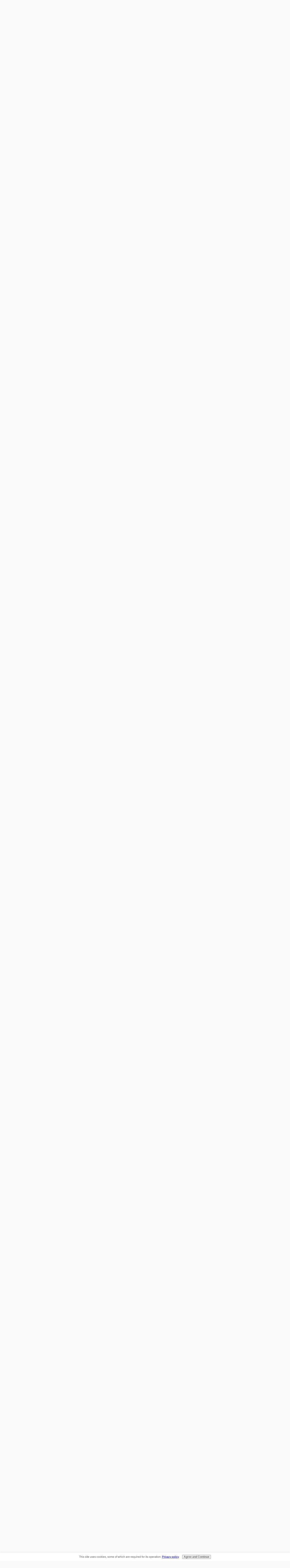

--- FILE ---
content_type: text/html
request_url: https://www.stain-removal-101.com/use-facial-astringent-for-removing-hair-dye-from-countertop.html
body_size: 53
content:
<html>
<head>
<meta http-equiv="refresh" content="0;url=https://www.stain-removal-101.com/how-to-remove-hair-dye.html#submission_28997230">
<meta name="robots" content="noindex, follow"></meta>
</head>
<body>
</body>


--- FILE ---
content_type: text/html; charset=UTF-8
request_url: https://www.stain-removal-101.com/how-to-remove-hair-dye.html
body_size: 29226
content:
<!DOCTYPE HTML PUBLIC "-//W3C//DTD HTML 4.01 Transitional//EN"
  "http://www.w3.org/TR/html4/loose.dtd">
<html>
<head> <title>How To Remove Hair Dye Drips & Spills From Hard Surfaces</title>
<meta name="Description" content="Here are tips for how to remove hair dye drips and spills from hard surfaces, such as counters and sinks.">
<link rel="shortcut icon" type="image/vnd.microsoft.icon" href="https://www.stain-removal-101.com/favicon.ico">
<link rel="canonical" href="https://www.stain-removal-101.com/how-to-remove-hair-dye.html"/>
<script language="JavaScript" type="text/javascript">function MM_swapImgRestore(){var i,x,a=document.MM_sr;for(i=0;a&&i<a.length&&(x=a[i])&&x.oSrc;i++)x.src=x.oSrc;}function MM_preloadImages(){var d=document;if(d.images){if(!d.MM_p)d.MM_p=new Array();var i,j=d.MM_p.length,a=MM_preloadImages.arguments;for(i=0;i<a.length;i++)if(a[i].indexOf("#")!=0){d.MM_p[j]=new Image;d.MM_p[j++].src=a[i];}}}function MM_swapImage(){var i,j=0,x,a=MM_swapImage.arguments;document.MM_sr=new Array;for(i=0;i<(a.length-2);i+=3)if((x=MM_findObj(a[i]))!=null){document.MM_sr[j++]=x;if(!x.oSrc)x.oSrc=x.src;x.src=a[i+2];}}function MM_openBrWindow(theURL,winName,features){window.open(theURL,winName,features);}function MM_findObj(n,d){var p,i,x;if(!d)d=document;if((p=n.indexOf("?"))>0&&parent.frames.length){d=parent.frames[n.substring(p+1)].document;n=n.substring(0,p);}if(!(x=d[n])&&d.all)x=d.all[n];for(i=0;!x&&i<d.forms.length;i++)x=d.forms[i][n];for(i=0;!x&&d.layers&&i<d.layers.length;i++)x=MM_findObj(n,d.layers[i].document);if(!x&&d.getElementById)x=d.getElementById(n);return x;}</script>
<script language="JavaScript" type="text/JavaScript">function MM_displayStatusMsg(msgStr){status=msgStr;document.MM_returnValue=true;}</script>
<style type="text/css">.AdSenseBoxRight{margin:0 18px 12px 18px;float:right}.AdSenseBoxLeft{margin:0 18px 12px 18px;float:left}.AdSenseBoxCenter{width:100%;margin:12px auto;text-align:center}</style>
<link href="https://www.stain-removal-101.com/support-files/A.style.css+mobile.css,Mcc.GnEHkAMp4t.css.pagespeed.cf.pQrZF-SJlv.css" rel="stylesheet" type="text/css"/>
<!-- start: SSI z-end-of-head.shtml --><!--
--><!-- begin of end of head -->
<!--INFOLINKS_OFF-->
<!-- mobilize it code -->
<script type="text/javascript" src="https://www.stain-removal-101.com/support-files/mobile.js.pagespeed.jm.iGor6uBi3W.js"></script>
<script type="text/javascript">MOBILE.enabled=true;MOBILE.doEndOfHead();</script>
<!-- end mobilize it code -->
<!-- begin Google authorship -->
<link href="https://plus.google.com/u/0/111481523556638513258/" rel="author"/>
<!-- end Google authorship -->
<!-- begin Facebook authorship -->
<meta property="article:author" content="https://www.facebook.com/householdmanagement101"/>
<!-- end Facebook authorship -->
<!-- begin page level mobile Google adsense ad -->
<script async src="//pagead2.googlesyndication.com/pagead/js/adsbygoogle.js"></script>
<script>(adsbygoogle=window.adsbygoogle||[]).push({google_ad_client:"ca-pub-2194995392836201",enable_page_level_ads:true});</script>
<!-- end page level mobile Google adsense ad -->
<!-- end of end of head --><!--
--><!-- end: SSI z-end-of-head.shtml -->
<meta http-equiv="Content-Type" content="text/html; charset=UTF-8"/>
<script type="text/javascript" src="https://www.stain-removal-101.com/sd/support-files/fix.js.pagespeed.jm.M04-e5NpI1.js"></script> <!-- start: tool_blocks.sbi_html_head -->
<link rel="alternate" type="application/rss+xml" title="RSS" href="https://www.stain-removal-101.com/stain-removal.xml">
<meta property="og:title" content="How To Remove Hair Dye Drips &amp; Spills From Hard Surfaces"/>
<meta property="og:description" content="Here are tips for how to remove hair dye drips and spills from hard surfaces, such as counters and sinks."/>
<meta property="og:type" content="article"/>
<meta property="og:url" content="https://www.stain-removal-101.com/how-to-remove-hair-dye.html"/>
<meta property="og:image" content="https://www.stain-removal-101.com/images/how-to-remove-hair-dye-drips-spills-21687599.jpg"/>
<meta property="og:image" content="https://www.stain-removal-101.com/images/how-to-remove-hair-dye-facebook-image-2.jpg"/>
<meta property="og:image" content="https://www.stain-removal-101.com/images/hair-stylist-recommends-rubbing-alcohol-21791389.jpg"/>
<meta property="og:image" content="https://www.stain-removal-101.com/images/remove-hair-dye-stains-from-sink-with-acetone-21687602.jpg"/>
<meta property="og:image" content="https://www.stain-removal-101.com/images/mr-clean-magic-eraser-to-the-rescue-21796002.jpg"/>
<meta property="og:image" content="https://www.stain-removal-101.com/images/removing-hair-dye-stains-from-various-surfaces-video-21243797.jpg"/>
<meta property="og:image" content="https://www.stain-removal-101.com/images/use-facial-astringent-for-removing-hair-dye-from-countertop-21687597.jpg"/>
<meta property="og:image" content="https://www.stain-removal-101.com/images/how-to-remove-hair-dye-2.jpg"/>
<meta property="fb:app_id" content="182783651784861"/>
<!-- SD --><!-- Apache directive error/missing SSI -->
<script type="text/javascript" language="JavaScript">var https_page=0</script>
<script src="https://www.stain-removal-101.com/sd/support-files/gdprcookie.js.pagespeed.jm.ObLDFxVbZy.js" async defer type="text/javascript"></script><!-- end: tool_blocks.sbi_html_head --></head>
<body>
<div id="PageWrapper">
<div id="Header">
<!-- start: SSI z-top-of-header-horizontal-nav.shtml --><!--
--><!-- begin top of header horizontal nav -->
<script type="text/javascript">window.google_analytics_uacct="UA-16433645-1";</script>
<!--INFOLINKS_OFF-->
<!--TCM Remove from mobile view -->
<div class="desktopOnly">
<div class="ExtraNav">
<ul><li><a href="https://www.stain-removal-101.com/cleaning-tips.html" onclick="return FIX.track(this);">House Cleaning</a> |</li>
<li><a href="https://www.stain-removal-101.com/laundry-tips.html" onclick="return FIX.track(this);">Laundry</a> |</li>
<li><a href="https://www.stain-removal-101.com/stain-removal-guide.html" onclick="return FIX.track(this);">Stains</a> |</li>
<li><a href="https://www.stain-removal-101.com/homemade-cleaning-products.html" onclick="return FIX.track(this);">Homemade Cleaners</a> |</li>
<li><a href="https://www.stain-removal-101.com/spring-cleaning.html" onclick="return FIX.track(this);">Spring Cleaning</a> |</li>
<li><a href="https://www.stain-removal-101.com/out-darn-spot.html" onclick="return FIX.track(this);">Free Stain Removal Chart</a> |</li>
<li><a href="https://www.stain-removal-101.com/contact-me.html" onclick="return FIX.track(this);">Contact Me</a></li>
</ul>
</div>
</div>
<!--INFOLINKS_ON-->
<!-- end top of header horizontal nav --><!--
--><!-- end: SSI z-top-of-header-horizontal-nav.shtml -->
<div class="Liner">
</div><!-- end Liner -->
<!-- start: SSI z-bottom-of-header-horizontal-nav.shtml --><!--
--><!-- begin bottom of header horizontal nav --><!-- end bottom of header horizontal nav --><!--
--><!-- end: SSI z-bottom-of-header-horizontal-nav.shtml -->
</div><!-- end Header -->
<!-- start: SSI z-attached-to-bottom-of-horizontal-nav.shtml --><!--
--><!-- begin attached to bottom of horizontal nav --><!-- end attached to bottom of horizontal nav --><!--
--><!-- end: SSI z-attached-to-bottom-of-horizontal-nav.shtml -->
<div id="ContentWrapper">
<div id="ContentColumn">
<div class="Liner">
<!-- start: SSI z-above-h1.shtml --><!--
--><!-- begin above h1 -->
<!-- mobilize it code -->
<script type="text/javascript">MOBILE.doAfterHeader();</script>
<!-- end mobilize it code -->
<!-- end above h1 --><!--
--><!-- end: SSI z-above-h1.shtml -->
<!-- start: SSI z-retweet-1.shtml --><!--
--><!-- begin retweet code from tweetmeme.com version 1 -->
<!-- end retweet code version 1-->
<!--
--><!-- end: SSI z-retweet-1.shtml -->
<!--  -->
<style type="text/css">.errFld{padding:3px}.errFldOn{padding:0;border:3px solid red}.errMsg{font-weight:bold;color:red;visibility:hidden}.errMsgOn{visibility:visible}#edit textarea{border:1px solid #000}.editTitle{font-size:22px;font-weight:bold;text-align:center}#preview .editTitle{margin-top:0}.editName,.editCountry{text-align:center}.editName,.editCountry,.editBody{}.editBody{text-align:left}#preview{margin-left:auto;margin-right:auto}.GadSense{float:left;vertical-align:top;padding:0 8px 8px 0;margin:0 8px 0 0}.gLinkUnitTop{width:466px;margin:12px auto}.gLinkUnitBot{width:120px;float:right;margin:4px 0 24px 36px}</style>
<div id="submission_28997252" style="border:0px solid black;padding:5px;">
<h1 style="text-align:center;">How To Remove Hair Dye Drips & Spills</h1>
<p style="text-align:center;">
</p>
<script type="text/javascript">function showPreview(id){var parts=id.split('_');var sub=parts[0];var divs=document.getElementsByTagName('div');var imagePreviews=[];for(var i=0,ilen=divs.length;i<ilen;i++){var div=divs[i];if(/(^|\s+)imagePreview(\s+|$)/.test(div.className)){imagePreviews.push(div);}}for(var i=0,ilen=imagePreviews.length;i<ilen;i++){var imagePreview=imagePreviews[i];var subgroup=new RegExp('preview_'+sub+'_');if(imagePreview.id.match(subgroup)&&imagePreview.id!='preview_'+id){imagePreview.style.display='none';}}for(var i=0,ilen=imagePreviews.length;i<ilen;i++){var imagePreview=imagePreviews[i];if(imagePreview.id=='preview_'+id){imagePreview.style.display='';}}}function stopPropagation(e){if(e.stopPropagation){e.stopPropagation();}else{e.cancelBubble=true;}}</script>
<div class="imagePreview" id="preview_28997252_1" style="">
<p style="text-align:center;">
<img src="//www.stain-removal-101.com/images/how-to-remove-hair-dye-drips-spills-21687599.jpg" alt="" title="" width="400" height="248">
</p>
<p style="font-weight:bold;text-align:center;"></p>
</div>
<!-- Thumbnails section -->
<style type="text/css">table#thumbs{margin:0 auto}table#thumbs td{text-align:center;vertical-align:bottom}</style>
<div style="text-align:center">
<table id="thumbs">
<tr>
</tr>
</table>
</div>
<!-- End of thumbnails section -->
<p>
<center><a href="https://www.pinterest.com/pin/148407750192468427/" target="_blank" rel="nofollow"><img src="[data-uri]" alt="use this Pin it button to save to Pinterest" title="use this Pin it button to save to Pinterest"></a></center><br>Below are tips and ideas for how to remove hair dye drips and spills that land on all kinds of hard surfaces while applying your hair color, such as your sink or counter.<br><br><div class="AdSenseBoxCenter"><script type="text/javascript">google_ad_client="pub-2194995392836201";google_ad_slot="7096547789";google_ad_width=336;google_ad_height=280;</script>
<script type="text/javascript" src="https://pagead2.googlesyndication.com/pagead/show_ads.js"></script></div><br>I'm not going to lie to you -- removing these stains is very tough, and not always possible. Some of them are permanent, especially if you were using a permanent dye.<br><br>The best thing to do is to prevent these drips and spills from getting on things in the first place, but I know life isn't always that easy.<br><br>Therefore, I hope these tips below will give you some ideas of what to do if that little accident does occur.<br><br>One word of caution for all of the suggestions below though. Because this is such a tough thing to get out, some of the suggested remedies are quite strong. That means they could also potentially harm the surface you're using them on.<br><br>To keep that from happening always test the remover in an inconspicuous area of the surface before applying to the stained area!<br><br>Further, there is almost always another method that will work for removing these stains, and I would love to collect even more. Therefore, if you've got a technique or home remedy that works for you I'd love to hear about it and add it to the page. You can <a href="removing-hair-dye-stains.html">share your tips here</a> so you can help others in need of some assistance.<br><br><center><img src="images/how-to-remove-hair-dye-facebook-image-2.jpg" alt="How to remove hair dye drips and spills from hard surfaces around your home {on Stain Removal 101} #RemoveHairDye #CleaningTips #HairDyeRemoval" title="How to remove hair dye drips and spills from hard surfaces around your home {on Stain Removal 101}" width="500" height="262"><span class="Caption"><a href="https://www.pinterest.com/pin/482729653803386689/" target="_blank" rel="nofollow"><img src="[data-uri]" alt="use this Pin it button to save to Pinterest" title="use this Pin it button to save to Pinterest"></a></span></center>
</p>
</div>
<p>
<a href="https://www.stain-removal-101.com/how-to-remove-hair-dye-drips-spills-comment-form.html">Click here to post comments</a>
</p>
<p style="text-align:left;">
<a href="https://www.stain-removal-101.com/removing-hair-dye-stains.html#INV">
Join in and write your own page! It's easy to do. How? Simply click here to return to <b>removing hair dye stains</b>.</a>
</p>
<div class="AdSenseBoxCenter"><script type="text/javascript">google_ad_client="pub-2194995392836201";google_ad_slot="7096547789";google_ad_width=336;google_ad_height=280;</script>
<script type="text/javascript" src="https://pagead2.googlesyndication.com/pagead/show_ads.js"></script></div>
<!--  -->
<!-- removing hair dye stains -->
<!--  -->
<style type="text/css">.errFld{padding:3px}.errFldOn{padding:0;border:3px solid red}.errMsg{font-weight:bold;color:red;visibility:hidden}.errMsgOn{visibility:visible}#edit textarea{border:1px solid #000}.editTitle{font-size:22px;font-weight:bold;text-align:center}#preview .editTitle{margin-top:0}.editName,.editCountry{text-align:center}.editName,.editCountry,.editBody{}.editBody{text-align:left}#preview{margin-left:auto;margin-right:auto}.GadSense{float:left;vertical-align:top;padding:0 8px 8px 0;margin:0 8px 0 0}.gLinkUnitTop{width:466px;margin:12px auto}.gLinkUnitBot{width:120px;float:right;margin:4px 0 24px 36px}</style>
<div id="submission_30280262" style="border:0px solid black;padding:5px;">
<h2 style="text-align:center;">Hair Stylist Recommends Rubbing Alcohol</h2>
<p style="text-align:center;">
</p>
<script type="text/javascript">function showPreview(id){var parts=id.split('_');var sub=parts[0];var divs=document.getElementsByTagName('div');var imagePreviews=[];for(var i=0,ilen=divs.length;i<ilen;i++){var div=divs[i];if(/(^|\s+)imagePreview(\s+|$)/.test(div.className)){imagePreviews.push(div);}}for(var i=0,ilen=imagePreviews.length;i<ilen;i++){var imagePreview=imagePreviews[i];var subgroup=new RegExp('preview_'+sub+'_');if(imagePreview.id.match(subgroup)&&imagePreview.id!='preview_'+id){imagePreview.style.display='none';}}for(var i=0,ilen=imagePreviews.length;i<ilen;i++){var imagePreview=imagePreviews[i];if(imagePreview.id=='preview_'+id){imagePreview.style.display='';}}}function stopPropagation(e){if(e.stopPropagation){e.stopPropagation();}else{e.cancelBubble=true;}}</script>
<div class="imagePreview" id="preview_30280262_1" style="">
<p style="text-align:center;">
<img src="//www.stain-removal-101.com/images/hair-stylist-recommends-rubbing-alcohol-21791389.jpg" alt="" title="" width="300" height="300">
</p>
<p style="font-weight:bold;text-align:center;"></p>
</div>
<!-- Thumbnails section -->
<style type="text/css">table#thumbs{margin:0 auto}table#thumbs td{text-align:center;vertical-align:bottom}</style>
<div style="text-align:center">
<table id="thumbs">
<tr>
</tr>
</table>
</div>
<!-- End of thumbnails section -->
<p>
<h3>Marge says:</h3><div class="ItemRight"><a href="https://www.stain-removal-101.com/rubbing-alcohol.html"><img src="https://www.stain-removal-101.com/image-files/rubbing-alcohol-thumbnail.jpg" alt="rubbing alcohol uses" title="rubbing alcohol uses" width="160" height="190"></a></div>As a hair stylist I use alcohol. Inexpensive and takes it off Formica, and foreheads.<h3>Kristen says:</h3>Rubbing alcohol removes hair dye off counters and skin. I found this out yesterday when my neighbor was helping dye my hair.<h3>Taylor says:</h3>Thanks ladies! I love simple solutions, and it's always great to hear what stylists use. They'd know, they deal with it all the time!<br><br>Rubbing alcohol is great stuff. Here's a <a href="https://www.stain-removal-101.com/rubbing-alcohol.html">collection of stain removal and cleaning uses for rubbing alcohol that I've rounded up</a>.<br><br><center><!-- begin affiliate rubbing alcohol -->
<script type="text/javascript">amzn_assoc_placement="adunit0";amzn_assoc_search_bar="true";amzn_assoc_tracking_id="stainremoval101-20";amzn_assoc_ad_mode="manual";amzn_assoc_ad_type="smart";amzn_assoc_marketplace="amazon";amzn_assoc_region="US";amzn_assoc_title="Rubbing Alcohol {Referral Links}";amzn_assoc_linkid="24bebd1b021e5b8b861ba318091a813c";amzn_assoc_asins="B001B5JT8C,B00BWYM006,B00OZ3ROSE,B01J9QARA8";</script>
<script src="//z-na.amazon-adsystem.com/widgets/onejs?MarketPlace=US"></script>
<!-- end affiliate rubbing alcohol --></center>
</p>
</div>
<p>
<a href="https://www.stain-removal-101.com/hair-stylist-recommends-rubbing-alcohol-comment-form.html">Click here to post comments</a>
</p>
<p style="text-align:left;">
<a href="https://www.stain-removal-101.com/removing-hair-dye-stains.html#INV">
Join in and write your own page! It's easy to do. How? Simply click here to return to <b>removing hair dye stains</b>.</a>
</p>
<!--  -->
<!-- removing hair dye stains -->
<!--  -->
<style type="text/css">.errFld{padding:3px}.errFldOn{padding:0;border:3px solid red}.errMsg{font-weight:bold;color:red;visibility:hidden}.errMsgOn{visibility:visible}#edit textarea{border:1px solid #000}.editTitle{font-size:22px;font-weight:bold;text-align:center}#preview .editTitle{margin-top:0}.editName,.editCountry{text-align:center}.editName,.editCountry,.editBody{}.editBody{text-align:left}#preview{margin-left:auto;margin-right:auto}.GadSense{float:left;vertical-align:top;padding:0 8px 8px 0;margin:0 8px 0 0}.gLinkUnitTop{width:466px;margin:12px auto}.gLinkUnitBot{width:120px;float:right;margin:4px 0 24px 36px}</style>
<div id="submission_28997312" style="border:0px solid black;padding:5px;">
<h2 style="text-align:center;">Remove Hair Dye Stains From Sink With Acetone</h2>
<p style="text-align:center;">
</p>
<script type="text/javascript">function showPreview(id){var parts=id.split('_');var sub=parts[0];var divs=document.getElementsByTagName('div');var imagePreviews=[];for(var i=0,ilen=divs.length;i<ilen;i++){var div=divs[i];if(/(^|\s+)imagePreview(\s+|$)/.test(div.className)){imagePreviews.push(div);}}for(var i=0,ilen=imagePreviews.length;i<ilen;i++){var imagePreview=imagePreviews[i];var subgroup=new RegExp('preview_'+sub+'_');if(imagePreview.id.match(subgroup)&&imagePreview.id!='preview_'+id){imagePreview.style.display='none';}}for(var i=0,ilen=imagePreviews.length;i<ilen;i++){var imagePreview=imagePreviews[i];if(imagePreview.id=='preview_'+id){imagePreview.style.display='';}}}function stopPropagation(e){if(e.stopPropagation){e.stopPropagation();}else{e.cancelBubble=true;}}</script>
<div class="imagePreview" id="preview_28997312_1" style="">
<p style="text-align:center;">
<img src="//www.stain-removal-101.com/images/remove-hair-dye-stains-from-sink-with-acetone-21687602.jpg" alt="" title="" width="400" height="270">
</p>
<p style="font-weight:bold;text-align:center;"></p>
</div>
<!-- Thumbnails section -->
<style type="text/css">table#thumbs{margin:0 auto}table#thumbs td{text-align:center;vertical-align:bottom}</style>
<div style="text-align:center">
<table id="thumbs">
<tr>
</tr>
</table>
</div>
<!-- End of thumbnails section -->
<p>
Here's a video demonstrating how this girl removes all types of colors of hair dye stains from her sink with acetone.<br><br>The instructions are pretty simple -- wet a cotton ball with acetone and rub it into the stained area of the sink, and the stain should disappear. Then, rinse with water to remove the acetone residue.<br><br>Here's the video for the full demonstration:<br><br><center><iframe width="500" height="281" src="https://www.youtube.com/embed/Zhsp0SDATrI" frameborder="0" allowfullscreen></iframe></center><br><br><center><!-- begin affiliate acetone -->
<h4>Acetone {Referral Links}</h4>
<iframe sandbox="allow-popups allow-scripts allow-modals allow-forms allow-same-origin" style="width:120px;height:240px;" marginwidth="0" marginheight="0" scrolling="no" frameborder="0" src="//ws-na.amazon-adsystem.com/widgets/q?ServiceVersion=20070822&OneJS=1&Operation=GetAdHtml&MarketPlace=US&source=ss&ref=as_ss_li_til&ad_type=product_link&tracking_id=stainremoval101-20&language=en_US&marketplace=amazon&region=US&placement=B07TLZDSWR&asins=B07TLZDSWR&linkId=12beaca93a6b605108840cf6d58a0401&show_border=true&link_opens_in_new_window=true"></iframe><iframe sandbox="allow-popups allow-scripts allow-modals allow-forms allow-same-origin" style="width:120px;height:240px;" marginwidth="0" marginheight="0" scrolling="no" frameborder="0" src="//ws-na.amazon-adsystem.com/widgets/q?ServiceVersion=20070822&OneJS=1&Operation=GetAdHtml&MarketPlace=US&source=ss&ref=as_ss_li_til&ad_type=product_link&tracking_id=stainremoval101-20&language=en_US&marketplace=amazon&region=US&placement=B0CCB9C534&asins=B0CCB9C534&linkId=efe10739a30b1b8583119e58cfe272e0&show_border=true&link_opens_in_new_window=true"></iframe><br clear="all"><br>
<!-- end affiliate acetone --></center><br><br>I'd love to hear from you sharing any other <a href="https://www.stain-removal-101.com/acetone-uses.html">uses you've got for acetone around your home</a>. You can click the link to share your own or read other tips and ideas that have already been submitted.<br><br><font size="1"><i>Photo by <a href="http://www.flickr.com/photos/angstdei/1399304979/" target="_blank" rel="nofollow">angstdei</a></i></font>
</p>
</div>
<p>
<a href="https://www.stain-removal-101.com/remove-hair-dye-stains-from-sink-with-acetone-comment-form.html">Click here to post comments</a>
</p>
<p style="text-align:left;">
<a href="https://www.stain-removal-101.com/removing-hair-dye-stains.html#INV">
Join in and write your own page! It's easy to do. How? Simply click here to return to <b>removing hair dye stains</b>.</a>
</p>
<!--  -->
<!-- removing hair dye stains -->
<!--  -->
<style type="text/css">.errFld{padding:3px}.errFldOn{padding:0;border:3px solid red}.errMsg{font-weight:bold;color:red;visibility:hidden}.errMsgOn{visibility:visible}#edit textarea{border:1px solid #000}.editTitle{font-size:22px;font-weight:bold;text-align:center}#preview .editTitle{margin-top:0}.editName,.editCountry{text-align:center}.editName,.editCountry,.editBody{}.editBody{text-align:left}#preview{margin-left:auto;margin-right:auto}.GadSense{float:left;vertical-align:top;padding:0 8px 8px 0;margin:0 8px 0 0}.gLinkUnitTop{width:466px;margin:12px auto}.gLinkUnitBot{width:120px;float:right;margin:4px 0 24px 36px}</style>
<div id="submission_30334353" style="border:0px solid black;padding:5px;">
<h2 style="text-align:center;">Mr. Clean Magic Eraser To The Rescue</h2>
<p style="text-align:center;">
</p>
<script type="text/javascript">function showPreview(id){var parts=id.split('_');var sub=parts[0];var divs=document.getElementsByTagName('div');var imagePreviews=[];for(var i=0,ilen=divs.length;i<ilen;i++){var div=divs[i];if(/(^|\s+)imagePreview(\s+|$)/.test(div.className)){imagePreviews.push(div);}}for(var i=0,ilen=imagePreviews.length;i<ilen;i++){var imagePreview=imagePreviews[i];var subgroup=new RegExp('preview_'+sub+'_');if(imagePreview.id.match(subgroup)&&imagePreview.id!='preview_'+id){imagePreview.style.display='none';}}for(var i=0,ilen=imagePreviews.length;i<ilen;i++){var imagePreview=imagePreviews[i];if(imagePreview.id=='preview_'+id){imagePreview.style.display='';}}}function stopPropagation(e){if(e.stopPropagation){e.stopPropagation();}else{e.cancelBubble=true;}}</script>
<div class="imagePreview" id="preview_30334353_1" style="">
<p style="text-align:center;">
<img src="//www.stain-removal-101.com/images/mr-clean-magic-eraser-to-the-rescue-21796002.jpg" alt="" title="" width="348" height="355">
</p>
<p style="font-weight:bold;text-align:center;"></p>
</div>
<!-- Thumbnails section -->
<style type="text/css">table#thumbs{margin:0 auto}table#thumbs td{text-align:center;vertical-align:bottom}</style>
<div style="text-align:center">
<table id="thumbs">
<tr>
</tr>
</table>
</div>
<!-- End of thumbnails section -->
<p>
<h3>Jennifer says:</h3>A magic eraser will take away even older dye stains on linoleum and wood tables.<h3>SR101 says:</h3> Mr. Clean magic erasers work wonders on countertops for removing hair dye spills.<h3>Taylor says:</h3>Thanks ladies for these quick tips!<br><br>You can <a href="https://www.stain-removal-101.com/mr-clean-magic-eraser.html">read more about Magic Erasers here</a> in my article. I would suggest caution when using this product on any hard surface.<br><br>Yes, it works really well, but it does it by working as extremely fine sandpaper so it is removing a bit of the finish from the hard surface and you don't want to scratch or dull it. So always test first in an inconspicuous area!<br><br><center><!-- begin affiliate mr clean magic eraser -->
<script type="text/javascript">amzn_assoc_placement="adunit0";amzn_assoc_search_bar="true";amzn_assoc_tracking_id="stainremoval101-20";amzn_assoc_ad_mode="manual";amzn_assoc_ad_type="smart";amzn_assoc_marketplace="amazon";amzn_assoc_region="US";amzn_assoc_title="Mr. Clean Magic Eraser Products {Referral Links}";amzn_assoc_linkid="6f19147d13f10071031b772cd5784657";amzn_assoc_asins="B0071SCSO0,B001339ZMW,B016YWN5TU,B0047SCJWI";</script>
<script src="//z-na.amazon-adsystem.com/widgets/onejs?MarketPlace=US"></script>
<!-- end affiliate mr clean magic eraser --></center>
</p>
</div>
<p>
<a href="https://www.stain-removal-101.com/mr-clean-magic-eraser-to-the-rescue-comment-form.html">Click here to post comments</a>
</p>
<p style="text-align:left;">
<a href="https://www.stain-removal-101.com/removing-hair-dye-stains.html#INV">
Join in and write your own page! It's easy to do. How? Simply click here to return to <b>removing hair dye stains</b>.</a>
</p>
<!--  -->
<!-- removing hair dye stains -->
<!--  -->
<style type="text/css">.errFld{padding:3px}.errFldOn{padding:0;border:3px solid red}.errMsg{font-weight:bold;color:red;visibility:hidden}.errMsgOn{visibility:visible}#edit textarea{border:1px solid #000}.editTitle{font-size:22px;font-weight:bold;text-align:center}#preview .editTitle{margin-top:0}.editName,.editCountry{text-align:center}.editName,.editCountry,.editBody{}.editBody{text-align:left}#preview{margin-left:auto;margin-right:auto}.GadSense{float:left;vertical-align:top;padding:0 8px 8px 0;margin:0 8px 0 0}.gLinkUnitTop{width:466px;margin:12px auto}.gLinkUnitBot{width:120px;float:right;margin:4px 0 24px 36px}</style>
<div id="submission_23182620" style="border:0px solid black;padding:5px;">
<h2 style="text-align:center;">Removing Hair Dye Stains From Various Surfaces - Video</h2>
<p style="text-align:center;">
</p>
<script type="text/javascript">function showPreview(id){var parts=id.split('_');var sub=parts[0];var divs=document.getElementsByTagName('div');var imagePreviews=[];for(var i=0,ilen=divs.length;i<ilen;i++){var div=divs[i];if(/(^|\s+)imagePreview(\s+|$)/.test(div.className)){imagePreviews.push(div);}}for(var i=0,ilen=imagePreviews.length;i<ilen;i++){var imagePreview=imagePreviews[i];var subgroup=new RegExp('preview_'+sub+'_');if(imagePreview.id.match(subgroup)&&imagePreview.id!='preview_'+id){imagePreview.style.display='none';}}for(var i=0,ilen=imagePreviews.length;i<ilen;i++){var imagePreview=imagePreviews[i];if(imagePreview.id=='preview_'+id){imagePreview.style.display='';}}}function stopPropagation(e){if(e.stopPropagation){e.stopPropagation();}else{e.cancelBubble=true;}}</script>
<div class="imagePreview" id="preview_23182620_1" style="">
<p style="text-align:center;">
<img src="//www.stain-removal-101.com/images/removing-hair-dye-stains-from-various-surfaces-video-21243797.jpg" alt="" title="" width="267" height="400">
</p>
<p style="font-weight:bold;text-align:center;"></p>
</div>
<!-- Thumbnails section -->
<style type="text/css">table#thumbs{margin:0 auto}table#thumbs td{text-align:center;vertical-align:bottom}</style>
<div style="text-align:center">
<table id="thumbs">
<tr>
</tr>
</table>
</div>
<!-- End of thumbnails section -->
<p>
Below is a video giving tips for removing hair dye stains from various surfaces, including clothing, carpet and hard surfaces, such as tile.<br><br>The suggestions, she says, will work only if you catch the hair dye right after it drips onto the surface.<br><br>That is how she explains that <a href="https://www.stain-removal-101.com/uses-for-vinegar.html">vinegar</a> and water will remove hair dye stains from clothing, for example -- if you start removing it as soon as it drips onto the fabric.<br><br>I tend to think vinegar and water might not be strong enough to remove hair dye stains, which are, after all, meant to permanently stain your hair.<br><br>She also suggests using <a href="https://www.stain-removal-101.com/rubbing-alcohol.html">rubbing alcohol</a> on hard surfaces, like tile, if they get a hair dye drip on them. <br><br><center><iframe width="500" height="281" src="https://www.youtube.com/embed/C6f42a0mRb8" frameborder="0" allowfullscreen></iframe></center><br><br><font size="1"><i>Photo by <a href="http://www.flickr.com/photos/orinrobertjohn/" target="_blank" rel="nofollow">Orin Zebest</a></i></font>
</p>
</div>
<p>
<a href="https://www.stain-removal-101.com/removing-hair-dye-stains-from-various-surfaces-video-comment-form.html">Click here to post comments</a>
</p>
<p style="text-align:left;">
<a href="https://www.stain-removal-101.com/removing-hair-dye-stains.html#INV">
Join in and write your own page! It's easy to do. How? Simply click here to return to <b>removing hair dye stains</b>.</a>
</p>
<!--  -->
<!-- removing hair dye stains -->
<!--  -->
<style type="text/css">.errFld{padding:3px}.errFldOn{padding:0;border:3px solid red}.errMsg{font-weight:bold;color:red;visibility:hidden}.errMsgOn{visibility:visible}#edit textarea{border:1px solid #000}.editTitle{font-size:22px;font-weight:bold;text-align:center}#preview .editTitle{margin-top:0}.editName,.editCountry{text-align:center}.editName,.editCountry,.editBody{}.editBody{text-align:left}#preview{margin-left:auto;margin-right:auto}.GadSense{float:left;vertical-align:top;padding:0 8px 8px 0;margin:0 8px 0 0}.gLinkUnitTop{width:466px;margin:12px auto}.gLinkUnitBot{width:120px;float:right;margin:4px 0 24px 36px}</style>
<div id="submission_28997230" style="border:0px solid black;padding:5px;">
<h2 style="text-align:center;">Use Facial Astringent For Removing Hair Dye From Countertop</h2>
<p style="text-align:center;">
by SR101 Reader
</p>
<script type="text/javascript">function showPreview(id){var parts=id.split('_');var sub=parts[0];var divs=document.getElementsByTagName('div');var imagePreviews=[];for(var i=0,ilen=divs.length;i<ilen;i++){var div=divs[i];if(/(^|\s+)imagePreview(\s+|$)/.test(div.className)){imagePreviews.push(div);}}for(var i=0,ilen=imagePreviews.length;i<ilen;i++){var imagePreview=imagePreviews[i];var subgroup=new RegExp('preview_'+sub+'_');if(imagePreview.id.match(subgroup)&&imagePreview.id!='preview_'+id){imagePreview.style.display='none';}}for(var i=0,ilen=imagePreviews.length;i<ilen;i++){var imagePreview=imagePreviews[i];if(imagePreview.id=='preview_'+id){imagePreview.style.display='';}}}function stopPropagation(e){if(e.stopPropagation){e.stopPropagation();}else{e.cancelBubble=true;}}</script>
<div class="imagePreview" id="preview_28997230_1" style="">
<p style="text-align:center;">
<img src="//www.stain-removal-101.com/images/use-facial-astringent-for-removing-hair-dye-from-countertop-21687597.jpg" alt="" title="" width="299" height="300">
</p>
<p style="font-weight:bold;text-align:center;"></p>
</div>
<!-- Thumbnails section -->
<style type="text/css">table#thumbs{margin:0 auto}table#thumbs td{text-align:center;vertical-align:bottom}</style>
<div style="text-align:center">
<table id="thumbs">
<tr>
</tr>
</table>
</div>
<!-- End of thumbnails section -->
<p>
<h3>SR101 Reader says:</h3>Hair dye can stain countertops and be very resistant to cleansers.<br><br>The method I stumbled upon that totally removed hair dye stains was facial astringent and cottonballs. <br><br>Generously apply astringent to the cottonball and the stain, and just scrub with the cottonball until it's no longer visible. <br><br>It's pretty amazing how it will get rid of the dye when commercial cleaners won't. It's also a little scary that people put it on their face.<br><br>Astringent will also do a good job of lightening dye stains on the skin.<br><br><h3>Taylor says:</h3>Thanks so much for this tip!<br><br>You're right, once you know it can remove these stains so well it does seem a bit scary to put this stuff on your face, doesn't it?<br><br>If you've got more tips for how to remove stains from hair color, please <a href="removing-hair-dye-stains.html">share them with me here</a>.<br><br>In addition, you can check out this page about <a href="removing-hair-dye-from-skin.html">removing hair dye from skin here</a>.<br><br>Finally, countertops can get stained with lots of things. If you've got this problem check out all the tips from the site about <a href="countertop-stains.html">removing countertop stains</a>.<br><br><center><img src="images/how-to-remove-hair-dye-2.jpg" alt="How to remove hair dye drips and spills from hard surfaces, providing multiple methods for removing these tough to remove stains {on Stain Removal 101} #RemoveHairDye #CleaningTips #HairDyeRemoval" title="How to remove hair dye drips and spills from hard surfaces, providing multiple methods for removing these tough to remove stains {on Stain Removal 101}" width="350" height="700"><span class="Caption"><a href="https://www.pinterest.com/pin/482729653803386689/" target="_blank" rel="nofollow"><img src="[data-uri]" alt="use this Pin it button to save to Pinterest" title="use this Pin it button to save to Pinterest"></a></span></center><br><font size="1"><i>Top photo by <a href="http://www.flickr.com/photos/ladymissmarquise/5644631801/" target="_blank" rel="nofollow">julesjulesjules m</a></i></font><br><br><h3 align="center">Related Pages You May Enjoy</h4><a href="stain-removal-tip.html">Stain Removal Tips & Tricks For Busy Moms</a><br><br><a href="cleaning-tips.html">Lots Of House Cleaning Tips</a><br><br><a href="https://www.stain-removal-101.com">Go From How To Remove Hair Dye Drips & Spills From Hard Surfaces To Home Page</a><!-- begin affiliate disclosure -->
<font size="1"><p>There are affiliate links on this page, and if you purchase a product through them I receive a small commission. Purchasing through my links costs you nothing extra, but helps support the free information provided on this site and my family. To learn more please see my <a href="https://www.stain-removal-101.com/stain-removers-recommendations-disclosure.html">product review disclosure statement</a>.</p></font>
<!-- end affiliate disclosure --> <!-- begin infolinks code -->
<!-- end infolinks code -->
</p>
</div>
<table id="comments" style="width:100%; max-width:450px;" border="0" cellpadding="4" cellspacing="0">
<tr>
<td>
<h3 style="text-align:center;">
Comments for Use Facial Astringent For Removing Hair Dye From Countertop<br>
<!-- Use Facial Astringent For Removing Hair Dye From Countertop -->
</h3>
<p style="text-align:center">
<a href="https://www.stain-removal-101.com/use-facial-astringent-for-removing-hair-dye-from-countertop-comment-form.html">Click here to add your own comments</a>
</p>
</td>
</tr>
<tr>
<td style="text-align:center;">
<div id="33162321">
<div id="comment_33162321">
<table style="width:100%; padding:4px;">
<tr>
<td valign="top" style="width:25%;text-align:left;" class="date">
</td>
<td valign="top" style="text-align:left;">
<strong>Acetone Worked!</strong>
<br>
<!-- Mel -->
<span class="author" style="text-align:left;"><strong>by: Mel </strong></span>
<br>
<br><span class="subBodyText">
My daughter dripped dark brown hair color about 1.5 inches down the face of a white laminated bathroom cabinet about two weeks ago. I was lazy. I figured it would easily come out with Magic Eraser. Today I decided to tackle it. Nope. I tried Goo Gone. No way. I tried someone’s baking soda/vinegar mix. Did not work. Finally I tried Acetone, and it instantly wiped clean. I washed the spot with soap and water after. I figure if it’s powerful enough to remove nail polish, it would have the same effect on hair color. It did.</span>
</td>
</tr>
</table>
<hr>
</div>
</div>
</td>
</tr>
<tr>
<td style="text-align:center;">
<div id="33092100">
<div id="comment_33092100">
<table style="width:100%; padding:4px;">
<tr>
<td valign="top" style="width:25%;text-align:left;" class="date">
</td>
<td valign="top" style="text-align:left;">
<strong>hairspray lightened it on my wallpaper</strong>
<br>
<!-- Anonymous -->
<span class="author" style="text-align:left;"><strong>by: Anonymous </strong></span>
<br>
<br><span class="subBodyText">
Hairspray significantly lightened permanent hair color on my wallpaper -- alcohol, straight up, did not budge it at all!!</span>
</td>
</tr>
</table>
<hr>
</div>
</div>
</td>
</tr>
<tr>
<td style="text-align:center;">
<div id="33086515">
<div id="comment_33086515">
<table style="width:100%; padding:4px;">
<tr>
<td valign="top" style="width:25%;text-align:left;" class="date">
</td>
<td valign="top" style="text-align:left;">
<strong>What I use for my countertops and sinks</strong>
<br>
<!-- Lorri -->
<span class="author" style="text-align:left;"><strong>by: Lorri </strong></span>
<br>
<br><span class="subBodyText">
I use Johnson's Baby Shampoo as quickly as possible, and it seems to remove everything.</span>
</td>
</tr>
</table>
<hr>
</div>
</div>
</td>
</tr>
<tr>
<td style="text-align:center;">
<div id="32926134">
<div id="comment_32926134">
<table style="width:100%; padding:4px;">
<tr>
<td valign="top" style="width:25%;text-align:left;" class="date">
</td>
<td valign="top" style="text-align:left;">
<strong>Used toilet bowl cleaner to remove the stain</strong>
<br>
<!-- Layne -->
<span class="author" style="text-align:left;"><strong>by: Layne </strong></span>
<br>
<br><span class="subBodyText">
Lysol Power toilet bowl cleaner works great. It doesn't stain the toilet and leaves it smelling fresh! Also, it has multiple uses. My daughter experimented with bright blue hair dye and had it all over my porcelain sink! I used the toilet cleaner to remove the stain within minutes!</span>
</td>
</tr>
</table>
<hr>
</div>
</div>
</td>
</tr>
<tr>
<td style="text-align:center;">
<div id="32924915">
<div id="comment_32924915">
<table style="width:100%; padding:4px;">
<tr>
<td valign="top" style="width:25%;text-align:left;" class="date">
</td>
<td valign="top" style="text-align:left;">
<strong>Kitchen floor stain</strong>
<br>
<!-- Anonymous -->
<span class="author" style="text-align:left;"><strong>by: Anonymous </strong></span>
<br>
<br><span class="subBodyText">
I've accidentally dropped the tube of permanent hair dye on my kitchen floor and only found out the next morning. I've used acetone to try and remove it and it didn't even scratch the surface. My kitchen floor is basically plastic. I've read online about other methods but don't want to waste more money on something that doesn't work. Any suggestions?</span>
</td>
</tr>
</table>
<hr>
</div>
</div>
</td>
</tr>
<tr>
<td style="text-align:center;">
<div id="32612549">
<div id="comment_32612549">
<table style="width:100%; padding:4px;">
<tr>
<td valign="top" style="width:25%;text-align:left;" class="date">
</td>
<td valign="top" style="text-align:left;">
<strong>Purple shampoo stain set with acetone</strong>
<br>
<!-- Anonymous -->
<span class="author" style="text-align:left;"><strong>by: Anonymous </strong></span>
<br>
<br><span class="subBodyText">
I have a purple shampoo stain in my shower that I believe is acrylic. I tried using nail polish remover to get the stain out, which didn’t work. I’ve also tried vinegar with baking soda, bleach, rubbing alcohol, a magic eraser, and the barkeepers friend but nothing has worked. Is there anything else I can try??</span>
</td>
</tr>
</table>
<hr>
</div>
</div>
</td>
</tr>
<tr>
<td style="text-align:center;">
<div id="32425195">
<div id="comment_32425195">
<table style="width:100%; padding:4px;">
<tr>
<td valign="top" style="width:25%;text-align:left;" class="date">
</td>
<td valign="top" style="text-align:left;">
<strong>Careful when it gets on faucets</strong>
<br>
<!-- Barb -->
<span class="author" style="text-align:left;"><strong>by: Barb </strong></span>
<br>
<br><span class="subBodyText">
You can't get it off your faucets if you wait until you are finished treating your hair. Cover your faucets first with a plastic bag. f you get it fast enough Bon Ami will work. Cleansing cream works well on your forehead.</span>
</td>
</tr>
</table>
<hr>
</div>
</div>
</td>
</tr>
<tr>
<td style="text-align:center;">
<div id="32234862">
<div id="comment_32234862">
<table style="width:100%; padding:4px;">
<tr>
<td valign="top" style="width:25%;text-align:left;" class="date">
</td>
<td valign="top" style="text-align:left;">
<strong>To CK White</strong>
<br>
<!-- Anonymous -->
<span class="author" style="text-align:left;"><strong>by: Anonymous </strong></span>
<br>
<br><span class="subBodyText">
Hello! I color my hair often with 2N and I have gotten splatters of the color on my "flat paint" walls. I use either a q-tip or cotton ball and saturate with a haircolor stain remover which is actually meant for skin. I used a swirly like motion because I was afraid if I used too much pressure then I would ruin my walls. So, it did take the haircolor off of my walls along with some of the paint. But I'd rather have spots of lighter paint then spots of almost black haircolor on my walls!! I get the haircolor remover from Sally Beauty Supply and its called (referral link) <a href="https://amzn.to/2Y97q6Q" target="_blank" rel="nofollow">ROUX Clean Touch</a>.</span>
</td>
</tr>
</table>
<hr>
</div>
</div>
</td>
</tr>
<tr>
<td style="text-align:center;">
<div id="31982968">
<div id="comment_31982968">
<table style="width:100%; padding:4px;">
<tr>
<td valign="top" style="width:25%;text-align:left;" class="date">
</td>
<td valign="top" style="text-align:left;">
<strong>Help!</strong>
<br>
<!-- Anonymous -->
<span class="author" style="text-align:left;"><strong>by: Anonymous </strong></span>
<br>
<br><span class="subBodyText">
I spilled a whole bottle of permanent black hair dye on kitchen linoleum! tried 100% acetone, 70% alcohol, peroxide and vinegar but none worked at all.</span>
</td>
</tr>
</table>
<hr>
</div>
</div>
</td>
</tr>
<tr>
<td style="text-align:center;">
<div id="31776148">
<div id="comment_31776148">
<table style="width:100%; padding:4px;">
<tr>
<td valign="top" style="width:25%;text-align:left;" class="date">
</td>
<td valign="top" style="text-align:left;">
<strong>Cream cleanser</strong>
<br>
<!-- Anonymous -->
<span class="author" style="text-align:left;"><strong>by: Anonymous </strong></span>
<br>
<br><span class="subBodyText">
I have been a hairdresser for 20+ years and have gotten hair colour on everything from polished floor boards to painted walls and countertops. I use a cream cleanser like jif or equivalent or I use baby wipes if I get to it straight away, but cream cleanser definitely gets ones you don't see for a few days. It works really great to remove nail polish and pencil from painted surfaces as well. You just have to use some elbow grease😊</span>
</td>
</tr>
</table>
<hr>
</div>
</div>
</td>
</tr>
<tr>
<td style="text-align:center;">
<div id="31647134">
<div id="comment_31647134">
<table style="width:100%; padding:4px;">
<tr>
<td valign="top" style="width:25%;text-align:left;" class="date">
</td>
<td valign="top" style="text-align:left;">
<strong>Tooth paste</strong>
<br>
<!-- Anonymous -->
<span class="author" style="text-align:left;"><strong>by: Anonymous </strong></span>
<br>
<br><span class="subBodyText">
I dye my hair black and try to be careful, but the next day noticed some large spots in my sink and countertop. I put generous amounts of toothpaste on the stains and let it sit for the day. Cleaned it off the next day and stains were gone.<br><br>Today i was really careless and noticed huge stains running down my wall several hours after dyeing my hair. I'm hoping this technique works on painted walls as well.</span>
</td>
</tr>
</table>
<hr>
</div>
</div>
</td>
</tr>
<tr>
<td style="text-align:center;">
<div id="31565516">
<div id="comment_31565516">
<table style="width:100%; padding:4px;">
<tr>
<td valign="top" style="width:25%;text-align:left;" class="date">
</td>
<td valign="top" style="text-align:left;">
<strong>Removing hair color ---</strong>
<br>
<!-- Anonymous -->
<span class="author" style="text-align:left;"><strong>by: Anonymous </strong></span>
<br>
<br><span class="subBodyText">
I reading the comments, I see the word "dye" used. As a licensed hairstylist/colorist, I will tell you, a professional cosmetologist NEVER uses the word "dye". The word is COLOR.</span>
</td>
</tr>
</table>
<hr>
</div>
</div>
</td>
</tr>
<tr>
<td style="text-align:center;">
<div id="31553211">
<div id="comment_31553211">
<table style="width:100%; padding:4px;">
<tr>
<td valign="top" style="width:25%;text-align:left;" class="date">
</td>
<td valign="top" style="text-align:left;">
<strong>Eventually nailed it</strong>
<br>
<!-- Anonymous -->
<span class="author" style="text-align:left;"><strong>by: Anonymous </strong></span>
<br>
<br><span class="subBodyText">
Really stubborn dark brown stain on polished boards not able to be removed with all the other suggestions. Thought I was beaten but tried the small emery boards with lots of rubbing. It came off, then furniture polish for shine. Have lots of spots, will take lots of cool days to complete it.</span>
</td>
</tr>
</table>
<hr>
</div>
</div>
</td>
</tr>
<tr>
<td style="text-align:center;">
<div id="31466087">
<div id="comment_31466087">
<table style="width:100%; padding:4px;">
<tr>
<td valign="top" style="width:25%;text-align:left;" class="date">
</td>
<td valign="top" style="text-align:left;">
<strong>B and B guest got magenta hair dye on newly painted walls!</strong>
<br>
<!-- C.j. White -->
<span class="author" style="text-align:left;"><strong>by: C.j. White </strong></span>
<br>
<br><span class="subBodyText">
Is there any way to remove these dye splashes/ streaks from my bathroom walls? They were just painted 3 months ago. I no longer have that paint. I would rather not buy any more. The rubbing alcohol and some elbow grease removed the stains from the tile, sink, counters and tub. </span>
</td>
</tr>
</table>
<hr>
</div>
</div>
</td>
</tr>
<tr>
<td style="text-align:center;">
<div id="31366651">
<div id="comment_31366651">
<table style="width:100%; padding:4px;">
<tr>
<td valign="top" style="width:25%;text-align:left;" class="date">
</td>
<td valign="top" style="text-align:left;">
<strong>how can I remove from wood cabinet?</strong>
<br>
<!-- Anonymous -->
<span class="author" style="text-align:left;"><strong>by: Anonymous </strong></span>
<br>
<br><span class="subBodyText">
How can I get hair dye stain off of restroom wood cabinet?</span>
</td>
</tr>
</table>
<hr>
</div>
</div>
</td>
</tr>
<tr>
<td style="text-align:center;">
<div id="31366042">
<div id="comment_31366042">
<table style="width:100%; padding:4px;">
<tr>
<td valign="top" style="width:25%;text-align:left;" class="date">
</td>
<td valign="top" style="text-align:left;">
<strong>How to remove from vinyl shampoo chair?</strong>
<br>
<!-- Anonymous -->
<span class="author" style="text-align:left;"><strong>by: Anonymous </strong></span>
<br>
<br><span class="subBodyText">
I have a hair color stain on vinyl. It's actually a shampoo chair. I've tried hairspray and color remover. Can't get it out!! Any other suggestions?</span>
</td>
</tr>
</table>
<hr>
</div>
</div>
</td>
</tr>
<tr>
<td style="text-align:center;">
<div id="31366039">
<div id="comment_31366039">
<table style="width:100%; padding:4px;">
<tr>
<td valign="top" style="width:25%;text-align:left;" class="date">
</td>
<td valign="top" style="text-align:left;">
<strong>Use nail polish remover!</strong>
<br>
<!-- The Chemist -->
<span class="author" style="text-align:left;"><strong>by: The Chemist </strong></span>
<br>
<br><span class="subBodyText">
Nail polish remover contains acetone as well and it will do the trick!</span>
</td>
</tr>
</table>
<hr>
</div>
</div>
</td>
</tr>
<tr>
<td style="text-align:center;">
<div id="31366034">
<div id="comment_31366034">
<table style="width:100%; padding:4px;">
<tr>
<td valign="top" style="width:25%;text-align:left;" class="date">
</td>
<td valign="top" style="text-align:left;">
<strong>removing black hair dye from sinks and walls (permanent dye)</strong>
<br>
<!-- Anonymous -->
<span class="author" style="text-align:left;"><strong>by: Anonymous </strong></span>
<br>
<br><span class="subBodyText">
I haven't found anything much different from the ones listed. Bleach, and acetone. Alcohol does work pretty well though, if you use it soon after it's stained. The longer it sets the harder it will be. I have been dyeing my hair black for years, so I fully feel ya. lol</span>
</td>
</tr>
</table>
<hr>
</div>
</div>
</td>
</tr>
<tr>
<td style="text-align:center;">
<div id="31366023">
<div id="comment_31366023">
<table style="width:100%; padding:4px;">
<tr>
<td valign="top" style="width:25%;text-align:left;" class="date">
</td>
<td valign="top" style="text-align:left;">
<strong>Auburn dye spots on vinyl floor</strong>
<br>
<!-- Anonymous -->
<span class="author" style="text-align:left;"><strong>by: Anonymous </strong></span>
<br>
<br><span class="subBodyText">
After 50 years of doing my own hair dye I did not notice several spots on my bathroom floor. I was really p-'d because I am always so careful. So now: how do I remove that hair dye stain?? Have tried many things. Maybe using a box cutter is the only answer.</span>
</td>
</tr>
</table>
<hr>
</div>
</div>
</td>
</tr>
<tr>
<td style="text-align:center;">
<div id="31346569">
<div id="comment_31346569">
<table style="width:100%; padding:4px;">
<tr>
<td valign="top" style="width:25%;text-align:left;" class="date">
</td>
<td valign="top" style="text-align:left;">
<strong>How to remove from inside dishwasher?</strong>
<br>
<!-- Tricia -->
<span class="author" style="text-align:left;"><strong>by: Tricia </strong></span>
<br>
<br><span class="subBodyText">
I just bought a house from a stylist and found that she used the dishwasher to clean a dye brush (must have been last minute) in the utensil tray. I am currently soaking it in bleach and soap and water. I thought running a cleaning cycle would remove it from the inside part but alas it baked it into yah at spot. If the bleach soap and water don't work any other suggestions? I'd like to use it soon. Seemed kind of tacky in texture. </span>
</td>
</tr>
</table>
<hr>
</div>
</div>
</td>
</tr>
<tr>
<td style="text-align:center;">
<div id="31329766">
<div id="comment_31329766">
<table style="width:100%; padding:4px;">
<tr>
<td valign="top" style="width:25%;text-align:left;" class="date">
</td>
<td valign="top" style="text-align:left;">
<strong>How I removed hair dye from a cabinet</strong>
<br>
<!-- Brenda -->
<span class="author" style="text-align:left;"><strong>by: Brenda </strong></span>
<br>
<br><span class="subBodyText">
I noticed a long dark brown drip on my bathroom wood cabinet door the day after I dyed my hair. I took equal parts of vinegar and baking soda and created paste. I left it sit on there for 15 min. It took 2x, but I was able to wipe it off with minimal scrubbing with a soft dry cloth. After dye was removed, then I wet cloth to wipe off excess residue. </span>
</td>
</tr>
</table>
<hr>
</div>
</div>
</td>
</tr>
<tr>
<td style="text-align:center;">
<div id="31164461">
<div id="comment_31164461">
<table style="width:100%; padding:4px;">
<tr>
<td valign="top" style="width:25%;text-align:left;" class="date">
</td>
<td valign="top" style="text-align:left;">
<strong>Dripped hair color on toilet lid </strong>
<br>
<!-- Anonymous -->
<span class="author" style="text-align:left;"><strong>by: Anonymous </strong></span>
<br>
<br><span class="subBodyText">
I dripped hair color on the toilet lid. Any suggestions that might work on that surface?</span>
</td>
</tr>
</table>
<hr>
</div>
</div>
</td>
</tr>
<tr>
<td style="text-align:center;">
<div id="30964296">
<div id="comment_30964296">
<table style="width:100%; padding:4px;">
<tr>
<td valign="top" style="width:25%;text-align:left;" class="date">
</td>
<td valign="top" style="text-align:left;">
<strong>red hair dye removed with alcohol</strong>
<br>
<!-- Anonymous -->
<span class="author" style="text-align:left;"><strong>by: Anonymous </strong></span>
<br>
<br><span class="subBodyText">
A general thank you for this article. I got red hair dye splatters on my bathroom vanity siding (light wood grain particle board) in my rental apartment. Rubbing alcohol and some very vigorous scrubbing brought it right out, can't even tell it was there. Thanks!</span>
</td>
</tr>
</table>
<hr>
</div>
</div>
</td>
</tr>
<tr>
<td style="text-align:center;">
<div id="30738424">
<div id="comment_30738424">
<table style="width:100%; padding:4px;">
<tr>
<td valign="top" style="width:25%;text-align:left;" class="date">
</td>
<td valign="top" style="text-align:left;">
<strong>think like a colorist</strong>
<br>
<!-- Scott-hairstylist  -->
<span class="author" style="text-align:left;"><strong>by: Scott-hairstylist </strong></span>
<br>
<br><span class="subBodyText">
Let's think like a colorist -- what removes hair color?? Bleach! I suggest going to Sally's and getting hair bleach and the strongest developer they have (50??), mix the two into a paste and ONLY apply to solid surfaces! The bleach WILL lift off the hair color. Also use gloves, it will eat you fingertips off! Also buy a bowl and brush to combine the two. </span>
</td>
</tr>
</table>
<hr>
</div>
</div>
</td>
</tr>
<tr>
<td style="text-align:center;">
<div id="30441587">
<div id="comment_30441587">
<table style="width:100%; padding:4px;">
<tr>
<td valign="top" style="width:25%;text-align:left;" class="date">
</td>
<td valign="top" style="text-align:left;">
<strong>hair dye on mirror</strong>
<br>
<!-- Anonymous -->
<span class="author" style="text-align:left;"><strong>by: Anonymous </strong></span>
<br>
<br><span class="subBodyText">
My problem is I splashed some hair dye on the mirror as well. Did not see it right away. The dye has penetrated right into the mirror. Sounds really weird, but there is no way that I can think of to even begin to remove it unless I replace the mirror which is about 3'x5'. Help...</span>
</td>
</tr>
</table>
<hr>
</div>
</div>
</td>
</tr>
<tr>
<td style="text-align:center;">
<div id="30362014">
<div id="comment_30362014">
<table style="width:100%; padding:4px;">
<tr>
<td valign="top" style="width:25%;text-align:left;" class="date">
</td>
<td valign="top" style="text-align:left;">
<strong>all over my kitchen linoleum floor</strong>
<br>
<!-- Misty -->
<span class="author" style="text-align:left;"><strong>by: Misty </strong></span>
<br>
<br><span class="subBodyText">
Help! Black hair dye got all over my kitchen floor. It's linoleum. I dropped some and my flip flop spread it everywhere. :(</span>
</td>
</tr>
</table>
<hr>
</div>
</div>
</td>
</tr>
<tr>
<td style="text-align:center;">
<div id="30362011">
<div id="comment_30362011">
<table style="width:100%; padding:4px;">
<tr>
<td valign="top" style="width:25%;text-align:left;" class="date">
</td>
<td valign="top" style="text-align:left;">
<strong>response re marble stain</strong>
<br>
<!-- Taylor -->
<span class="author" style="text-align:left;"><strong>by: Taylor </strong></span>
<br>
<br><span class="subBodyText">
Laurie, oh no! That's going to be tough to remove, especially the longer it sits. Several of these suggestions might work, but marble is much more delicate then some other hard surfaces so I wouldn't suggest anything abrasive like the Magic Eraser. It is also a very expensive surface, so it might be worth it to call in a professional to see what they can do. If you do try any remedies on your own make sure to test in an inconspicuous area first whatever remedy you're trying. Plus, things like acetone can remove the sealant that often covers and protects marble countertops so after cleaning you may need to reseal to keep more stains from seeping into this stone surface. Good luck!</span>
</td>
</tr>
</table>
<hr>
</div>
</div>
</td>
</tr>
<tr>
<td style="text-align:center;">
<div id="30362007">
<div id="comment_30362007">
<table style="width:100%; padding:4px;">
<tr>
<td valign="top" style="width:25%;text-align:left;" class="date">
</td>
<td valign="top" style="text-align:left;">
<strong>spill on marble countertop</strong>
<br>
<!-- Laurie -->
<span class="author" style="text-align:left;"><strong>by: Laurie </strong></span>
<br>
<br><span class="subBodyText">
Spilled auburn hair dye on my white marble countertop a few weeks ago. Any ideas?</span>
</td>
</tr>
</table>
<hr>
</div>
</div>
</td>
</tr>
<tr>
<td style="text-align:center;">
<div id="30361861">
<div id="comment_30361861">
<table style="width:100%; padding:4px;">
<tr>
<td valign="top" style="width:25%;text-align:left;" class="date">
</td>
<td valign="top" style="text-align:left;">
<strong>response re linoleum stain</strong>
<br>
<!-- Taylor -->
<span class="author" style="text-align:left;"><strong>by: Taylor </strong></span>
<br>
<br><span class="subBodyText">
Nicole, I would try any of the methods above. I would test first in an inconspicuous area of your flooring though, with whatever method you choose, to make sure it does not harm it. Again, I would suggest first starting with rubbing alcohol since that tends to be more gentle then some of the other methods mentioned. Good luck!</span>
</td>
</tr>
</table>
<hr>
</div>
</div>
</td>
</tr>
<tr>
<td style="text-align:center;">
<div id="30361859">
<div id="comment_30361859">
<table style="width:100%; padding:4px;">
<tr>
<td valign="top" style="width:25%;text-align:left;" class="date">
</td>
<td valign="top" style="text-align:left;">
<strong>Hair color on linoleum</strong>
<br>
<!-- Nicole -->
<span class="author" style="text-align:left;"><strong>by: Nicole </strong></span>
<br>
<br><span class="subBodyText">
I have a stain of red hair color on my linoleum floor. How do I remove it?</span>
</td>
</tr>
</table>
<hr>
</div>
</div>
</td>
</tr>
<tr>
<td style="text-align:center;">
<div id="30361801">
<div id="comment_30361801">
<table style="width:100%; padding:4px;">
<tr>
<td valign="top" style="width:25%;text-align:left;" class="date">
</td>
<td valign="top" style="text-align:left;">
<strong>response to Paul re stain on mirror</strong>
<br>
<!-- Taylor -->
<span class="author" style="text-align:left;"><strong>by: Taylor </strong></span>
<br>
<br><span class="subBodyText">
Hi Paul, what a pain to have to deal with. I think many of the suggestions above might work on the mirror, just like any other flat surface. That being said, I have no idea what material your mirror is made of. Therefore, I would always proceed with caution when trying any of these methods on a hard surface and test first in an inconspicuous location to make sure the remedy doesn't harm the mirror. Good luck! If I were you I'd start with rubbing alcohol and see how that works, since often rubbing alcohol is used on mirrors without incident.</span>
</td>
</tr>
</table>
<hr>
</div>
</div>
</td>
</tr>
<tr>
<td style="text-align:center;">
<div id="30361795">
<div id="comment_30361795">
<table style="width:100%; padding:4px;">
<tr>
<td valign="top" style="width:25%;text-align:left;" class="date">
</td>
<td valign="top" style="text-align:left;">
<strong>How do I remove hair dye from a mirror?</strong>
<br>
<!-- Paul -->
<span class="author" style="text-align:left;"><strong>by: Paul </strong></span>
<br>
<br><span class="subBodyText">
One of my guests appears to have splashed a few drops of permanent hair dye onto the bathroom mirror, and no one noticed until the next day. Don't know the make of the product - color is a dark brown. I have been unable to remove it. I've tried <a href="windex-glass-cleaner.html">Windex</a>, vinegar and water, and Vim. Even tried a razor blade but it didn't get anything. Any suggestions as to what may work?</span>
</td>
</tr>
</table>
<hr>
</div>
</div>
</td>
</tr>
<tr>
<td style="text-align:center;">
<div id="30280248">
<div id="comment_30280248">
<table style="width:100%; padding:4px;">
<tr>
<td valign="top" style="width:25%;text-align:left;" class="date">
</td>
<td valign="top" style="text-align:left;">
<strong>rubbing alcohol</strong>
<br>
<!-- Kimberley -->
<span class="author" style="text-align:left;"><strong>by: Kimberley </strong></span>
<br>
<br><span class="subBodyText">
I use rubbing alcohol as well. I just wish it did the same for painted walls. 0.o</span>
</td>
</tr>
</table>
<hr>
</div>
</div>
</td>
</tr>
<tr>
<td style="text-align:center;">
<div id="30280244">
<div id="comment_30280244">
<table style="width:100%; padding:4px;">
<tr>
<td valign="top" style="width:25%;text-align:left;" class="date">
</td>
<td valign="top" style="text-align:left;">
<strong>Facial astringent for hair dye stain</strong>
<br>
<!-- Anonymous -->
<span class="author" style="text-align:left;"><strong>by: Anonymous </strong></span>
<br>
<br><span class="subBodyText">
What type of facial astringent did you use exactly? Brand and name?</span>
</td>
</tr>
</table>
<hr>
</div>
</div>
</td>
</tr>
<tr>
<td style="text-align:center;">
<div id="29873036">
<div id="comment_29873036">
<table style="width:100%; padding:4px;">
<tr>
<td valign="top" style="width:25%;text-align:left;" class="date">
</td>
<td valign="top" style="text-align:left;">
<strong>baby wipes</strong>
<br>
<!-- Alison -->
<span class="author" style="text-align:left;"><strong>by: Alison </strong></span>
<br>
<br><span class="subBodyText">
<a href="uses-for-baby-wipes.html">Baby wipes</a>. Takes hair dye off just about everything!</span>
</td>
</tr>
</table>
<hr>
</div>
</div>
</td>
</tr>
<tr>
<td>
<p style="text-align:center;">
<a href="https://www.stain-removal-101.com/use-facial-astringent-for-removing-hair-dye-from-countertop-comment-form.html">Click here to add your own comments</a>
</p>
<p>
<a href="https://www.stain-removal-101.com/removing-hair-dye-stains.html#INV">
Join in and write your own page! It's easy to do. How? Simply click here to return to <b>removing hair dye stains</b>.</a>
<!-- removing hair dye stains -->
</p>
</td>
</tr>
</table>
<!-- SR101 Reader -->
<!-- removing hair dye stains -->
<br clear="all">
<!-- start: SSI z-retweet-2.shtml --><!--
--><!-- begin retweet code from tweetmeme.com version 2 -->
<!-- end retweet code version 2-->
<!--
--><!-- end: SSI z-retweet-2.shtml -->
<!--INFOLINKS_OFF-->
<!-- start: SSI z-content-bottom-ad-whole-site.shtml --><!--
--><!-- begin content bottom ad whole site-->
<!--INFOLINKS_OFF-->
<!-- begin code for matched content from adsense -->
<center>
<script async src="//pagead2.googlesyndication.com/pagead/js/adsbygoogle.js"></script>
<ins class="adsbygoogle" style="display:block" data-ad-format="autorelaxed" data-ad-client="ca-pub-2194995392836201" data-ad-slot="9265891226"></ins>
<script>(adsbygoogle=window.adsbygoogle||[]).push({});</script>
</center>
<!-- end code for matched content from adsense -->
<div class="CalloutBox">
<h4 align="center">Thanks For Visiting My Website: Grab Your Free Gift!</h4>
<p class="ItemLeft"><img src="[data-uri]" alt="Taylor" title="Taylor"></p>
<p>Hi, I'm Taylor, a busy mom with 3 kids, so I have lots of hands on experience with house cleaning, laundry and my fair share of spots, spills and other messy catastrophes. Thanks for visiting my site.</p>
<div class="ItemRight"><a href="http://eepurl.com/ijTTA" onclick="return FIX.track(this);" rel="noopener nofollow" target="_blank"><img src="https://www.stain-removal-101.com/image-files/xstain-removal-chart-thumbnail.jpg.pagespeed.ic.gAVi5iBbPp.webp" alt="free printable laundry stain removal chart" title="free printable laundry stain removal chart" width="160" height="200"></a><span class="Caption">[<a href="http://eepurl.com/ijTTA" onclick="return FIX.track(this);" rel="noopener nofollow" target="_blank">Get your free chart here</a>]</span></div>
<p>I update the website all the time with tips, tutorials, cleaning recipes, reviews of products from readers like you, and tests I've done on various cleaners, removers and laundry supplies.</p>
<p>I'd love to give you a gift! When you <a href="http://eepurl.com/ijTTA" onclick="return FIX.track(this);" rel="noopener nofollow" target="_blank">subscribe to my free weekly newsletter</a> you will receive a <b>free printable laundry stain removal chart</b> that you can reference as needed.</p>
<p>I hope you enjoy this gift, and stop by again soon!</p>
<center><!-- Begin MailChimp Signup Form -->
<div id="mc_embed_shell">
<link href="//cdn-images.mailchimp.com/embedcode/classic-061523.css" rel="stylesheet" type="text/css">
<style type="text/css">#mc_embed_signup{background:#fff;false;clear:left;font:14px Helvetica,Arial,sans-serif;width:px}</style>
<div id="mc_embed_signup">
<form action="https://stain-removal-101.us2.list-manage.com/subscribe/post?u=bf68a531a703755257fae2c6d&amp;id=f3453a4b31&amp;f_id=00c0c2e1f0" method="post" id="mc-embedded-subscribe-form" name="mc-embedded-subscribe-form" class="validate" target="_self" novalidate>
<div id="mc_embed_signup_scroll"><h2>Subscribe & Get Your Free Chart</h2>
<div class="indicates-required"><span class="asterisk">*</span> indicates required</div>
<div class="mc-field-group"><label for="mce-EMAIL">Email Address <span class="asterisk">*</span></label><input type="email" name="EMAIL" class="required email" id="mce-EMAIL" required value=""></div><div class="mc-field-group"><label for="mce-FNAME">First Name <span class="asterisk">*</span></label><input type="text" name="FNAME" class="required text" id="mce-FNAME" required value=""></div>
<div id="mce-responses" class="clear">
<div class="response" id="mce-error-response" style="display: none;"></div>
<div class="response" id="mce-success-response" style="display: none;"></div>
</div><div aria-hidden="true" style="position: absolute; left: -5000px;"><input type="text" name="b_bf68a531a703755257fae2c6d_f3453a4b31" tabindex="-1" value=""></div><div class="clear"><input type="submit" name="subscribe" id="mc-embedded-subscribe" class="button" value="Subscribe"></div>
</div>
</form>
</div>
</div>
<!--End mc_embed_signup--></center>
<br clear="all">
</div> <!-- start: tool_blocks.faceit_comment -->
<!-- end: tool_blocks.faceit_comment --><!--INFOLINKS_ON-->
<!-- end content bottom ad whole site --><!--
--><!-- end: SSI z-content-bottom-ad-whole-site.shtml -->
<!-- start: SSI z-above-socialize-it.shtml --><!--
--><!-- begin above socialize it -->
<!-- end above socialize it --><!--
--><!-- end: SSI z-above-socialize-it.shtml -->
<!-- start: SSI z-socialize-it.shtml --><!--
--><!-- begin socialize it -->
<br clear="all">
<!-- end socialize it --><!--
--><!-- end: SSI z-socialize-it.shtml -->
<!-- start: SSI z-below-socialize-it.shtml --><!--
--><!-- begin below socialize it -->
<!--INFOLINKS_OFF-->
<p><font size="1">CAUTION: This website is provided for informational purposes only. It is provided as is, without warranties or guarantees. Some stains and messes just won't come out, and are permanent. Further, some cleaning methods can harm your item, so if what you want to clean or launder is sentimental or expensive call a professional. See <a href="https://www.stain-removal-101.com/disclaimer.html" onclick="return FIX.track(this);">disclaimer of liability</a> for more information.</font></p>
<!--INFOLINKS_ON-->
<!-- end below socialize it --><!--
--><!-- end: SSI z-below-socialize-it.shtml -->
</div><!-- end Liner -->
</div><!-- end ContentColumn -->
</div><!-- end ContentWrapper -->
<div id="NavColumn">
<div class="Liner">
<!--INFOLINKS_OFF-->
<!-- start: SSI z-top-nav.shtml --><!--
--><!-- begin top of nav -->
<!-- end top of nav --><!--
--><!-- end: SSI z-top-nav.shtml -->
<div class="Navigation">
<!-- start: SSI z-navigation.shtml --><!--
--><!-- begin navigation include -->
<h3>Home & What's New</h3>
<ul>
<li><b><a href="https://www.stain-removal-101.com" onclick="return FIX.track(this);">Home Page</a></b></li>
<li><b><a href="https://www.stain-removal-101.com/stain-removal-blog.html" onclick="return FIX.track(this);">Busy Mom's Blog</a></b>
</li>
</ul>
<h3>Stain Removal Basics</h3>
<ul>
<li><b><a href="https://www.stain-removal-101.com/stain-removal-guide.html" onclick="return FIX.track(this);">{A-Z} Stain Guide</a></b></li>
<li><b><a href="https://www.stain-removal-101.com/removing-stains.html" onclick="return FIX.track(this);">Techniques & Rules</a></b></li>
<li><b><a href="https://www.stain-removal-101.com/stain-removal-help.html" onclick="return FIX.track(this);">Ask For Stain Help</a></b></li>
<li><b><a href="https://www.stain-removal-101.com/stain-removal-tip.html" onclick="return FIX.track(this);">Stain Tips From Readers</a></b></li>
</ul>
<h3>Remove Stains By Surface</h3>
<ul>
<li><b><a href="https://www.stain-removal-101.com/how-to-clean-upholstery.html" onclick="return FIX.track(this);">Clean Upholstery</a></b></li>
</ul>
<h3>Stain Removal Supplies & Equipment</h3>
<ul>
<li><b><a href="https://www.stain-removal-101.com/stain-removers.html" onclick="return FIX.track(this);">Recommended Removers</a></b></li>
<li><b><a href="https://www.stain-removal-101.com/stain-remover.html" onclick="return FIX.track(this);">{A-M} Remover Reviews</a></b></li>
<li><b><a href="https://www.stain-removal-101.com/spot-remover.html" onclick="return FIX.track(this);">{N-Z} Remover Reviews</a></b></li>
<li><b><a href="https://www.stain-removal-101.com/stain-removal-equipment.html" onclick="return FIX.track(this);">Essential Equipment</a></b></li>
</ul>
<h3>Laundry Tips</h3>
<ul><li><b><a href="https://www.stain-removal-101.com/laundry-tips.html" onclick="return FIX.track(this);">Laundry Guide</a></b></li>
<li><b><a href="https://www.stain-removal-101.com/fabric-care.html" onclick="return FIX.track(this);">Fabric Care Guide</a></b></li></ul>
<h3>Laundry Supplies & Equipment</h3>
<ul><li><b><a href="https://www.stain-removal-101.com/laundry-supplies.html" onclick="return FIX.track(this);">Laundry Supplies Reviews</a></b></li>
<li><b><a href="https://www.stain-removal-101.com/best-laundry-detergent.html" onclick="return FIX.track(this);">{A-M} Detergent Reviews</a></b></li>
<li><b><a href="https://www.stain-removal-101.com/washing-machine-detergent.html" onclick="return FIX.track(this);">{N-Z} Detergent Reviews</a></b></li>
<li><b><a href="https://www.stain-removal-101.com/washing-detergent.html" onclick="return FIX.track(this);">Detergent Facts & Info</a></b></li></ul>
<h3>House Cleaning Tips</h3>
<ul><li><b><a href="https://www.stain-removal-101.com/how-to-clean-anything.html" onclick="return FIX.track(this);">How To Clean Anything</a></b></li>
<li><b><a href="https://www.stain-removal-101.com/spring-cleaning.html" onclick="return FIX.track(this);">31 Days Of Spring Cleaning</a></b></li>
<li><b><a href="https://www.stain-removal-101.com/cleaning-tips.html" onclick="return FIX.track(this);">Cleaning Tips From Readers</a></b></li>
</ul>
<h3>Homemade Cleaners</h3>
<ul><li><b><a href="https://www.stain-removal-101.com/homemade-cleaning-products.html" onclick="return FIX.track(this);">Cleaning Products Recipes</a></b></li>
<li><b><a href="https://www.stain-removal-101.com/homemade-cleaners.html" onclick="return FIX.track(this);">Recipes From Readers</a></b></li>
</ul>
<h3>Cleaning Supplies & Equipment</h3>
<ul><li><b><a href="https://www.stain-removal-101.com/house-cleaning-supplies.html" onclick="return FIX.track(this);">{A-H} Product Reviews</a></b></li>
<li><b><a href="https://www.stain-removal-101.com/household-cleaners.html" onclick="return FIX.track(this);">{I-Q} Product Reviews</a></b></li>
<li><b><a href="https://www.stain-removal-101.com/household-cleaning-products.html" onclick="return FIX.track(this);">{R-Z} Product Reviews</a></b></li>
<li><b><a href="https://www.stain-removal-101.com/green-cleaning-products.html" onclick="return FIX.track(this);">Green Cleaners Reviews</a></b></li>
<li><b><a href="https://www.stain-removal-101.com/earth-friendly-cleaning-products.html" onclick="return FIX.track(this);">Earth Friendly Brands</a></b></li>
<li><b><a href="https://www.stain-removal-101.com/house-cleaning-equipment.html" onclick="return FIX.track(this);">Equipment & Tools Reviews</a></b></li></ul>
<h3>Household Hints</h3>
<ul><li><b><a href="https://www.stain-removal-101.com/household-remedies.html" onclick="return FIX.track(this);">Household Remedies</a></b></li>
<li><b><a href="https://www.stain-removal-101.com/household-hints.html" onclick="return FIX.track(this);">Household Hints From Readers</a></b></li></ul>
<h3>Resources</h3>
<ul><li><b><a href="https://www.stain-removal-101.com/housekeeping-checklist.html" onclick="return FIX.track(this);">Free Housekeeping Checklist E-Book</a></b></li>
<li><b><a href="https://www.stain-removal-101.com/search.html" onclick="return FIX.track(this);">Search This Site</a></b></li>
</ul>
<h3>Stay In Touch</h3>
<ul>
<li><b><a href="https://www.stain-removal-101.com/out-darn-spot.html" onclick="return FIX.track(this);">Out Darn Spot! Newsletter</a></b></li>
<li><b><a href="https://www.stain-removal-101.com/contact-me.html" onclick="return FIX.track(this);">Contact Me</a></b></li>
</ul>
<!-- end navigation include --><!--
--><!-- end: SSI z-navigation.shtml -->
</div><!-- end Navigation -->
<!-- start: SSI z-bottom-nav.shtml --><!--
--><!-- begin bottom nav -->
<!-- end bottom nav --><!--
--><!-- end: SSI z-bottom-nav.shtml -->
<!-- start: SSI z-nav-bar-ads.shtml --><!--
--><!-- begin nav bar ads -->
<br clear="all">
<center>
<a href="https://www.stain-removal-101.com/housekeeping-checklist.html" onclick="return FIX.track(this);"><img src="https://www.stain-removal-101.com/image-files/xhouse-cleaning-list-free-ebook-graphic-button.jpg.pagespeed.ic.HN08hLLxMN.webp" alt="housekeeping checklist" title="housekeeping checklist" width="160" height="176"></a>
</center>
<!-- end nav bar ads --><!--
--><!-- end: SSI z-nav-bar-ads.shtml -->
</div><!-- end Liner -->
</div><!-- end NavColumn -->
<div id="ExtraColumn">
<div class="Liner">
<!-- start: SSI z-google-search-box-nav.shtml --><!--
--><!-- begin google search box nav bar -->
<center>
<form action="https://www.stain-removal-101.com/search_results.html" id="cse-search-box">
<div>
<input type="hidden" name="cx" value="partner-pub-2194995392836201:iw065b-o6w4"/>
<input type="hidden" name="cof" value="FORID:11"/>
<input type="hidden" name="ie" value="ISO-8859-1"/>
<input type="text" name="q" size="8"/>
<input type="submit" name="sa" value="Search"/>
</div>
</form>
<script type="text/javascript" src="https://www.google.com/cse/brand?form=cse-search-box&amp;lang=en"></script>
</center>
<!-- end google search box nav bar --><!--
--><!-- end: SSI z-google-search-box-nav.shtml -->
<!-- start: SSI z-retweet-c2.shtml --><!--
--><!-- begin retweet code from tweetmeme.com --><!-- end retweet code --><!--
--><!-- end: SSI z-retweet-c2.shtml -->
<!-- start: SSI z-right-site-sponsor-ad-c2-submissions.shtml --><!--
--><!-- begin right-site-sponsor-ad-c2 submissions --><!-- end right site sponser ad c2 submissions --><!--
--><!-- end: SSI z-right-site-sponsor-ad-c2-submissions.shtml -->
<!-- start: SSI z-top-extra-c2-submissions.shtml --><!--
--><!-- begin top of extra col c2 submissions -->
<!-- end top of extra col c2 submissions --><!--
--><!-- end: SSI z-top-extra-c2-submissions.shtml -->
<!-- start: SSI z-rss-right-column.shtml --><!--
--><!-- begin rss-right-column -->
<h4 align="center">Let's Stay Connected!</h4>
<p align="center"><a border="0" href="https://www.facebook.com/stainremoval101" onclick="return FIX.track(this);" rel="noopener nofollow" target="_blank"><img src="[data-uri]" alt="follow Stain Removal 101 on Facebook"></a> <a href="https://www.pinterest.com/StainRemoval101/" onclick="return FIX.track(this);" rel="noopener nofollow" target="_blank"><img src="[data-uri]" alt="Follow Stain Removal 101 on Pinterest"/></a> <a href="https://instagram.com/taylorflanery?ref=badge" onclick="return FIX.track(this);" rel="noopener nofollow" target="_blank"><img src="[data-uri]" alt="follow Taylor on Instagram"></a></p>
<p align="center"><a border="0" href="https://twitter.com/stainremoval101" onclick="return FIX.track(this);" rel="noopener nofollow" target="_blank"><img src="[data-uri]" alt="Follow Stain Removal 101 on Twitter"></a> <a border="0" href="https://feeds.feedburner.com/StainRemovalBlog" onclick="return FIX.track(this);" rel="noopener nofollow" target="_blank"><img src="[data-uri]" alt="Follow Stain Removal 101 on RSS"></a></p>
<p align="center"><a href="https://eepurl.com/ijTTA" onclick="return FIX.track(this);" rel="noopener nofollow" target="_blank">Get Free Email Updates</a><br>(and get a FREE printable)</p>
<br/>
<!-- end rss-right-column --><!--
--><!-- end: SSI z-rss-right-column.shtml -->
<!-- start: SSI z-extra-default-nav.shtml --><!--
--><!-- begin extra col default nav --><!-- end extra col default nav --><!--
--><!-- end: SSI z-extra-default-nav.shtml -->
<!-- start: SSI z-right-column-thumbnail-c2-submissions.shtml --><!--
--><!-- begin right-column thumbnail c2 submissions -->
<h3 align="center">Related Pages</h3>
<p class="ThumbnailLink">
<a href="https://www.stain-removal-101.com/best-laundry-detergent.html" onclick="return FIX.track(this);"><img src="https://www.stain-removal-101.com/image-files/xbest-laundry-detergent-thumbnail.jpg.pagespeed.ic.e_iV9misgY.webp" alt="laundry detergent bottles">
<span class="Caption">Laundry Detergent Reviews</span></a>
</p>
<p class="ThumbnailLink">
<a href="https://www.stain-removal-101.com/house-cleaning-supplies.html" onclick="return FIX.track(this);"><img src="https://www.stain-removal-101.com/image-files/xhouse-cleaning-supplies-thumbnail.jpg.pagespeed.ic.X3tCMMq0Kk.webp" alt="house cleaning supplies">
<span class="Caption">Household Cleaners Reviews</span>
</a>
</p>
<p class="ThumbnailLink">
<a href=""><img src="https://www.stain-removal-101.com/image-files/xstain-remover-reviews-thumbnail.jpg.pagespeed.ic.4Uljk-4_Zq.webp" alt="spray bottles">
<span class="Caption">Stain Remover Reviews</span>
</a>
</p>
<!-- end right column thumbnail c2 submissions --><!--
--><!-- end: SSI z-right-column-thumbnail-c2-submissions.shtml -->
<!-- start: SSI z-bottom-extra.shtml --><!--
--><!-- begin bottom of extra col --><!-- end bottom of extra col --><!--
--><!-- end: SSI z-bottom-extra.shtml -->
<!-- start: SSI z-right-column-bottom-ad.shtml --><!--
--><!-- begin right column botton ad -->
<p class="ThumbnailLink">
<a href="https://www.household-management-101.com" onclick="return FIX.track(this);" rel="noopener nofollow" target="_blank"><img src="https://www.stain-removal-101.com/image-files/xhousehold-management-101-button-thumbnail.jpg.pagespeed.ic.zQmF1cx_E3.webp" alt="Household Management 101" title="Household Management 101" width="160" height="190">
<span class="Caption">Visit Household Management 101</span>
</a>
</p>
<p class="ThumbnailLink">
<a href="https://www.home-storage-solutions-101.com" onclick="return FIX.track(this);" rel="noopener nofollow" target="_blank"><img src="https://www.stain-removal-101.com/image-files/xhome-storage-solutions-101-ad-sr101.jpg.pagespeed.ic.etc3xNq-QD.webp" alt="Home Storage Solutions 101" title="Home Storage Solutions " width="160" height="190">
<span class="Caption">Visit Home Storage Solutions 101</span>
</a>
</p>
<!-- Sovrn ad 160x600 sticky unit -->
<center>
<!-- OnScroll - 497095 - 160x600(S) -->
<div id="OnScroll - 497095 - 160x600(S)"></div>
<!-- OnScroll tag: OnScroll - 497095 - 160x600(S) -->
<script src="//tags.us.onscroll.com/28d5b7a8-689d-4ac4-a3a4-aba06b27b84d/tag.min.js" async defer></script>
</center>
<!-- end Sovrn ad -->
<!-- end right column bottom ad --><!--
--><!-- end: SSI z-right-column-bottom-ad.shtml -->
</div><!-- end Liner-->
</div><!-- end ExtraColumn -->
<div id="Footer">
<div class="Liner">
<!-- start: SSI z-above-bottom-nav.shtml --><!--
--><!-- begin above bottom nav --><!-- end above bottom nav --><!--
--><!-- end: SSI z-above-bottom-nav.shtml -->
<!-- start: SSI z-bottom-navigation.shtml --><!--
--><!-- begin bottom navigation -->
<div class="ExtraNav">
<ul>
<li>
<a href="https://www.stain-removal-101.com/disclaimer.html" onclick="return FIX.track(this);"><strong>Disclaimer of Liability</strong></a> |
</li>
<li><a href="https://www.stain-removal-101.com/disclosure-statement.html" onclick="return FIX.track(this);"><strong>Disclosure</strong></a> |</li>
<li><a href="https://www.stain-removal-101.com/privacy-policy.html" onclick="return FIX.track(this);"><strong>Privacy Policy</strong></a> |</li>
<li><strong><a href="https://www.stain-removal-101.com/stain-removers-recommendations-disclosure.html" onclick="return FIX.track(this);">Product Review Disclosure</a></strong> |</li>
<li><strong><a href="https://www.stain-removal-101.com/cleaning-products-review.html" onclick="return FIX.track(this);">Advertising</a></strong> |</li>
<li><a href="https://www.stain-removal-101.com/share-this-stain-removal-site.html" onclick="return FIX.track(this);"><b>Share This Site</b></a></li>
</ul>
</div>
<!-- end bottom navigation --><!--
--><!-- end: SSI z-bottom-navigation.shtml -->
<div class="ExtraNav">
</div>
<!-- start: SSI z-below-bottom-nav.shtml --><!--
--><!-- begin below bottom nav --><!-- end below bottom nav --><!--
--><!-- end: SSI z-below-bottom-nav.shtml -->
<!-- start: SSI z-footer.shtml --><!--
--><!-- begin footer -->
<p>Copyright &copy; 2009-2025 - Flanery Companies, LLC - All rights reserved.</p>
<!-- end footer --><!--
--><!-- end: SSI z-footer.shtml -->
<!--INFOLINKS_ON-->
</div><!-- end Liner -->
</div><!-- end Footer -->
</div><!-- end PageWrapper -->
<!-- start: SSI z-google-analytics.shtml --><!--
--><!-- begin google analytics include -->
<!-- begin google anaylytics code, new GA4 version -->
<!-- Google tag (gtag.js) -->
<script async src="https://www.googletagmanager.com/gtag/js?id=G-4EFWPGP2MX"></script>
<script>window.dataLayer=window.dataLayer||[];function gtag(){dataLayer.push(arguments);}gtag('js',new Date());gtag('config','G-4EFWPGP2MX');</script>
<!-- end google anlytics code -->
<!-- begin pinterest pin button code -->
<script type="text/javascript" src="//assets.pinterest.com/js/pinit.js"></script>
<!-- end pinterest pin button code -->
<!-- begin Amazon One Link code -->
<div id="amzn-assoc-ad-69d6cba4-4b30-4b8a-9bff-ad7992258c33"></div><script async src="//z-na.amazon-adsystem.com/widgets/onejs?MarketPlace=US&adInstanceId=69d6cba4-4b30-4b8a-9bff-ad7992258c33"></script>
<!-- end Amazon One Link code -->
<!-- begin mobilize it code -->
<script type="text/javascript">MOBILE.doEndOfBody();</script>
<!-- end mobilize it code -->
<!-- end google analytics include --><!--
--><!-- end: SSI z-google-analytics.shtml --> <!-- start: tool_blocks.sbi_html_body_end -->
<script>var SS_PARAMS={pinterest_enabled:false,googleplus1_on_page:false,socializeit_onpage:false};</script> <div id="fb-root"></div>
<script async defer crossorigin="anonymous" src="https://connect.facebook.net/en_US/sdk.js#xfbml=1&version=v4.0&appId=182783651784861&autoLogAppEvents=1"></script><style>.g-recaptcha{display:inline-block}.recaptcha_wrapper{text-align:center}</style>
<script>if(typeof recaptcha_callbackings!=="undefined"){SS_PARAMS.recaptcha_callbackings=recaptcha_callbackings||[]};</script><script>(function(d,id){if(d.getElementById(id)){return;}var s=d.createElement('script');s.async=true;s.defer=true;s.src="/ssjs/ldr.js";s.id=id;d.getElementsByTagName('head')[0].appendChild(s);})(document,'_ss_ldr_script');</script><!-- end: tool_blocks.sbi_html_body_end -->
<!-- Generated at 18:43:40 09-Aug-2025 with learning_education-807-0-2col v72 -->
<script async src="/ssjs/lazyload.min.js.pagespeed.jm.GZJ6y5Iztl.js"></script>
</body>
</html>

--- FILE ---
content_type: text/html; charset=utf-8
request_url: https://www.google.com/recaptcha/api2/aframe
body_size: 116
content:
<!DOCTYPE HTML><html><head><meta http-equiv="content-type" content="text/html; charset=UTF-8"></head><body><script nonce="n49gsEKgGwC-w85gcdf0Fw">/** Anti-fraud and anti-abuse applications only. See google.com/recaptcha */ try{var clients={'sodar':'https://pagead2.googlesyndication.com/pagead/sodar?'};window.addEventListener("message",function(a){try{if(a.source===window.parent){var b=JSON.parse(a.data);var c=clients[b['id']];if(c){var d=document.createElement('img');d.src=c+b['params']+'&rc='+(localStorage.getItem("rc::a")?sessionStorage.getItem("rc::b"):"");window.document.body.appendChild(d);sessionStorage.setItem("rc::e",parseInt(sessionStorage.getItem("rc::e")||0)+1);localStorage.setItem("rc::h",'1768985755672');}}}catch(b){}});window.parent.postMessage("_grecaptcha_ready", "*");}catch(b){}</script></body></html>

--- FILE ---
content_type: text/css
request_url: https://www.stain-removal-101.com/support-files/A.style.css+mobile.css,Mcc.GnEHkAMp4t.css.pagespeed.cf.pQrZF-SJlv.css
body_size: 6639
content:
body{background-color:#fafafa;margin:0;padding:0;font-family:Arial,Georgia,'Times New Roman',Palatino,serif;color:#000;font-size:85%;background-image:url(https://www.stain-removal-101.com/image-files/xbody.jpg.pagespeed.ic.3t9vmzEwu6.webp);background-position:center top;background-repeat:repeat}h1,h2,h3,h4,h5,h6{background-color:transparent;color:#cb0a39}h2,h3,h4,h5,h6{margin-top:0}h1{margin-top:0;font-family:'Verdana',Arial,Helvetica,sans-serif;text-align:center;font-size:180%;font-weight:bold;color:#cb0a39;clear:both}h2{font-family:'Verdana',Arial,Helvetica,sans-serif;border-bottom:1px ridge #cc333f;color:#cb0a39;padding-top:8px;clear:both}h3{font-family:'Verdana',Arial,Helvetica,sans-serif;color:#cb0a39}h4{font-family:'Verdana',Arial,Helvetica,sans-serif;color:#cb0a39}blockquote{margin:12px 56px;color:#e6791e;font-size:125%;line-height:15px;font-family:'Times New Roman',Georgia,Palatino,serif}code{color:#afb609}img{border:0}a:link img{border:0}a:link{color:#00a0b0;text-decoration:underline;font-weight:bold}a:visited{color:#00a0b0;text-decoration:underline}a:hover{color:#30529d;text-decoration:underline}#PageWrapper{width:1000px;border:0 solid #1693a7}#PageWrapperTwoColumn{width:1000px;border:0 solid #1693a7}#PageWrapperFullWidth{width:1000px;border:0 solid #1693a7}#Header{position:relative}#ContentWrapper{float:left;width:100%}#ContentWrapperTwoColumn{float:left;width:100%}#ContentWrapperFullWidth{float:left;width:100%}#ContentColumn{margin:2px 220px 0 230px}#ContentColumnTwoColumn{margin:2px 40px 0 230px}#ContentColumnFullWidth{margin:2px 40px 0 50px}#NavColumn{float:left;margin-top:0;width:175px;margin-left:-965px}#ExtraColumn{float:left;margin-top:2px;width:175px;margin-left:-210px}#Footer{clear:both;width:100%;padding:0 0;border-top:0 solid #f0f5fb;height:124px}.Liner{padding:5px}#Header .Liner{padding:0;position:relative;padding:1px 0;min-height:326px;_height:326px}#Footer .Liner{margin:0;padding:0}#PageWrapper{margin:0 auto;background-image:url(https://www.stain-removal-101.com/image-files/xbackground2.jpg.pagespeed.ic.ZroyB2jPdN.webp);background-repeat:repeat-y;background-position:top center;background-color:transparent}#Header{}#Header .Liner{background-image:url(https://www.stain-removal-101.com/image-files/xsr101-finalheader.jpg.pagespeed.ic.oxsr7GqCoN.webp);background-repeat:no-repeat;background-color:transparent;background-position:top center}#ContentWrapper{background-image:url(https://www.stain-removal-101.com/image-files/xbackground2.jpg.pagespeed.ic.ZroyB2jPdN.webp);background-repeat:repeat-y;background-position:top center;background-color:transparent}#Footer{background-image:url(https://www.stain-removal-101.com/image-files/xfooter-background2.jpg.pagespeed.ic.AgysITWrmx.webp);background-repeat:repeat-y;background-position:bottom center;background-color:transparent;text-align:center;font-size:85%;color: #cc}#NavColumn{font-size:95%}#ExtraColumn{font-size:95%}#NavColumn h4{font-size:92%;color:#cc333f;letter-spacing:1px;margin-top:0;font-family:'Verdana',Arial,Helvetica,sans-serif}#ExtraColumn h4{font-size:96%;color:#e6791e;letter-spacing:1px;font-family:'Verdana',Arial,Helvetica,sans-serif;margin-top:0}#ExtraColumn h3{font-size:115%;color:#cb0a39;letter-spacing:1px;font-family:'Verdana',Arial,Helvetica,sans-serif;margin-top:20px}.Navigation{width:100%;font-family:Georgia,'Times New Roman',Palatino,serif;background-color:transparent}.Navigation h3{padding:0;font-size:100%;color:#00a0b0;border-bottom:1px ridge #e6791e;margin:12px 0}.Navigation ul{list-style-type:none;padding:0 0 8px 5px;margin:-6px 0 0 0}.Navigation li{background-color:transparent;margin-bottom:3px}.Navigation a:link{color:#30529d;font-weight:normal;display:block;padding:3px 0 3px 2px;text-decoration:none}.Navigation a:visited{color:#30529d;display:block;padding:3px 0 3px 2px;text-decoration:none}.Navigation a:hover{color:#2a96a9;display:block;padding:3px 0 3px 2px;background-color:transparent;text-decoration:underline}.ThumbnailLink{text-align:center}.ThumbnailLink a:link{text-decoration:none}.ThumbnailLink a:hover .Caption{text-decoration:underline;color:#30529d}.ExtraNav{font-family:Palatino,'Times New Roman',Georgia}.ExtraNav ul{list-style-type:none;padding:0}.ExtraNav ul li{display:inline;background-color:transparent;text-align:left;padding-top:10px}.ExtraNav ul li:hover{display:inline;background-color:transparent;text-align:left;padding-top:10px}.ExtraNav a:link{color:#fff;text-decoration:none;font-weight:bold;text-align:center;padding:0 10px}.ExtraNav a:visited{color:#fff;text-decoration:none;font-weight:bold;text-align:center;padding:0 10px}.ExtraNav a:hover{color:#30529d;text-decoration:none;background-color:transparent;font-weight:bold;text-align:center;padding:0 10px}#Header .ExtraNav{font-size:88%;letter-spacing:1px;position:absolute;top:267px;left:40px;z-index:2}#Footer .ExtraNav{font-family:'Times New Roman',Georgia;font-size:115%;background-color:transparent;width:90%;margin:0 auto 0 auto;padding:10px 0 10px 0;position:relative}#Footer .ExtraNav ul{list-style-type:none;padding:0}#Footer .ExtraNav ul li{display:inline;background-color:transparent;text-align:center;border:none}#Footer .ExtraNav a:link{color:#fff;font-weight:normal;text-decoration:none;font-weight:bold;text-align:center;padding:0 10px}#Footer .ExtraNav a:hover{color:#ccc;font-weight:normal;text-decoration:none;font-weight:bold;text-align:center;padding:0 10px}#Footer .ExtraNav a:visited{color:#fff;font-weight:normal;text-decoration:none;font-weight:bold;text-align:center;padding:0 10px}.with_images .othervisitors p{margin-left:56px}.thumb_container{float:left;width:50px;height:50px;overflow:hidden;margin-top:3px}.with_images .othervisitors .submission_thumbnail{width:100%}.othervisitors{clear:both}.CalloutBox{background-color:#f8fcc1;width:88%;font-family:'Verdana',Arial,Helvetica,sans-serif;border:2px solid #ccc;margin:18px auto 24px auto;padding:5px 5px 5px 30px;color:#000}.CalloutBox img{margin:5px}.CalloutBox h3{color:#a27d37}div.CalloutBox p{margin:13px}p.CalloutBox{padding:13px}div.CalloutBox h1,div.CalloutBox h2,div.CalloutBox h3,div.CalloutBox h4,div.CalloutBox h5,div.CalloutBox h6{margin:13px 0 0 13px}.CalloutBox h4{color:#e6791e;margin:5px}.CalloutBox a:link{color:#0b6894;font-weight:normal;text-decoration:underline;text-align:center}.CalloutBox a:hover{color:#2394a8;font-weight:normal;text-decoration:underline;text-align:center}.CalloutBox a:visited{color:#0b6894;font-weight:normal;text-decoration:none;text-align:center}.ReminderBox{background-color:#bef2fa;width:24%;margin:0 0 12px 0;float:right;color:#30529d}.ReminderBox h4{margin:0;padding:2px;font-family:'Verdana',Arial,Helvetica,sans-serif;text-align:center;background-color:#bef2fa;color:#e6791e}.ReminderBox p{font-size:85%;padding:0 8px;line-height:120%;color:#30529d}.ReminderBox a:link{color:#1693a7;font-weight:normal;text-decoration:underline;text-align:center}.ReminderBox a:hover{color:#e6791e!important;font-weight:normal;text-decoration:underline;text-align:center}.ReminderBox a:visited{color:#1693a7;text-decoration:underline;text-decoration:none;text-align:center}.AdSenseBoxLeft,.AdSenseBoxRight,.AdSenseBoxCenter468{padding:5px;background-color:transparent;border:0}.AdSenseBoxExtraColumn{float:right}.AdSenseBoxLeft{margin:5px 18px 12px 18px;float:left}.AdSenseBoxRight{margin:0 18px 12px 18px;float:right}.AdSenseBoxCenter468{width:468px;margin:0 auto 12px auto;clear:both}.ReturnToNavBox{width:80%;border-bottom:1px dotted #ccc;border-top:1px dotted #ccc;margin:15px auto 10px auto;padding:3px;text-align:left}.ReturnToNavBox a:link{color:#00a0b0;text-decoration:underline;font-weight:bold}.ReturnToNavBox a:hover{color:#30529d;text-decoration:underline}.ReturnToNavBox a:visited{color:#00a0b0;text-decoration:underline}#RSSbox{width:148px;background-color:transparent;border:0 dotted #332206;margin:8px auto 10px 3px;padding:2px 2px 10px 2px;font-size:100%;font-weight:bold;color:#521;line-height:120%;text-align:center}.Clear{clear:both}.Caption{font-size:90%;font-weight:bold;color:#30529d;text-align:center;display:block;line-height:150%;margin-bottom:10px}.Caption a:link{color:#00a0b0;text-decoration:underline;font-weight:bold}.Caption a:hover{color:#30529d;text-decoration:underline}.Caption a:visited{color:#00a0b0;text-decoration:underline}.ItemRight{float:right;margin:2px 0 12px 18px;text-align:center}.ItemCenter{margin:2px auto 12px auto;text-align:center;clear:both}.ItemLeft{float:left;margin:2px 18px 12px 0;text-align:center}#ContentColumn ul{list-style-type:none;padding-left:0;margin-left:10px}#ContentColumn li{background:url(https://www.stain-removal-101.com/image-files/xbullet.jpg.pagespeed.ic.co48Hl-AV2.webp) left top no-repeat;padding-left:25px;padding-bottom:15px}#ContentColumnTwoColumn ul{list-style-type:none;padding-left:0;margin-left:10px}#ContentColumnTwoColumn li{background:url(https://www.stain-removal-101.com/image-files/xbullet.jpg.pagespeed.ic.co48Hl-AV2.webp) left top no-repeat;padding-left:25px;padding-bottom:15px}#ContentColumnFullWidth ul{list-style-type:none;padding-left:0;margin-left:10px}#ContentColumnFullWidth li{background:url(https://www.stain-removal-101.com/image-files/xbullet.jpg.pagespeed.ic.co48Hl-AV2.webp) left top no-repeat;padding-left:25px;padding-bottom:15px}.titleInput{width:80%;padding-top:4px;margin:0}.storyInput{width:98%;padding-top:4px;margin:0}#PageWrapper div.HorizontalNavBar ul.root,#PageWrapperFullWidth div.HorizontalNavBar ul.root,#PageWrapperTwoColumn div.HorizontalNavBar ul.root{display:inline-block;*display: inline;*zoom: 1;margin:0 auto;padding:0;line-height:18px;font-size:16px}#PageWrapper div.HorizontalNavBar ul ul,#PageWrapperFullWidth div.HorizontalNavBar ul ul,#PageWrapperTwoColumn div.HorizontalNavBar ul ul{display:none;position:absolute;top:27px;left:1px;z-index:2;margin:0 0 0 -1px;padding:0;*zoom: 1;background:#fff;width:150px}#PageWrapper div.HorizontalNavBar ul ul ul,#PageWrapperFullWidth div.HorizontalNavBar ul ul ul,#PageWrapperTwoColumn div.HorizontalNavBar ul ul ul{top:0;left:150px;margin:0 0 0 -2px;_top:1px}#PageWrapper div.HorizontalNavBar li,#PageWrapperFullWidth div.HorizontalNavBar li,#PageWrapperTwoColumn div.HorizontalNavBar li{display:block;margin:0;padding:0;list-style:none;position:relative;float:left;white-space:nowrap;border:0}#PageWrapper div.HorizontalNavBar li.li1,#PageWrapperFullWidth div.HorizontalNavBar li.li1,#PageWrapperTwoColumn div.HorizontalNavBar li.li1{z-index:1}#PageWrapper div.HorizontalNavBar li.hover,#PageWrapperFullWidth div.HorizontalNavBar li.hover,#PageWrapperTwoColumn div.HorizontalNavBar li.hover{z-index:2}#PageWrapper div.HorizontalNavBar li li,#PageWrapperFullWidth div.HorizontalNavBar li li,#PageWrapperTwoColumn div.HorizontalNavBar li li{float:none;white-space:normal;border:1px solid #fff;background:#fff;margin-top:-1px}#PageWrapper div.HorizontalNavBar span.navheader,#PageWrapper div.HorizontalNavBar a,#PageWrapperFullWidth div.HorizontalNavBar span.navheader,#PageWrapperFullWidth div.HorizontalNavBar a,#PageWrapperTwoColumn div.HorizontalNavBar span.navheader,#PageWrapperTwoColumn div.HorizontalNavBar a{display:block;padding:4px 8px;text-decoration:none;_float:left}#PageWrapper div.HorizontalNavBar ul ul span.navheader,#PageWrapper div.HorizontalNavBar ul ul a,#PageWrapperFullWidth div.HorizontalNavBar ul ul span.navheader,#PageWrapperFullWidth div.HorizontalNavBar ul ul a,#PageWrapperTwoColumn div.HorizontalNavBar ul ul span.navheader,#PageWrapperTwoColumn div.HorizontalNavBar ul ul a{_float:none}#PageWrapper div.HorizontalNavBar span.navheader,#PageWrapperFullWidth div.HorizontalNavBar span.navheader,#PageWrapperTwoColumn div.HorizontalNavBar span.navheader{cursor:default;*zoom: 1;position:relative;padding-left:18px}#PageWrapper div.HorizontalNavBar ul ul span.navheader,#PageWrapperFullWidth div.HorizontalNavBar ul ul span.navheader,#PageWrapperTwoColumn div.HorizontalNavBar ul ul span.navheader{padding-left:8px;padding-right:18px}#PageWrapper div.HorizontalNavBar span.navheader ins,#PageWrapperFullWidth div.HorizontalNavBar span.navheader ins,#PageWrapperTwoColumn div.HorizontalNavBar span.navheader ins{display:block;width:0;height:0;line-height:0;position:absolute;top:50%;margin-top:-2px;left:2px;border:6px solid #fff;border-bottom:0}#PageWrapper div.HorizontalNavBar ul ul span.navheader ins,#PageWrapperFullWidth div.HorizontalNavBar ul ul span.navheader ins,#PageWrapperTwoColumn div.HorizontalNavBar ul ul span.navheader ins{left:auto;top:50%;right:2px;margin-top:-6px;border-bottom-width:6px;border-bottom-style:solid}#PageWrapper div.HorizontalNavBar li.hover ul,#PageWrapper div.HorizontalNavBarCSS li:hover ul,#PageWrapperFullWidth div.HorizontalNavBar li.hover ul,#PageWrapperFullWidth div.HorizontalNavBarCSS li:hover ul,#PageWrapperTwoColumn div.HorizontalNavBar li.hover ul,#PageWrapperTwoColumn div.HorizontalNavBarCSS li:hover ul{display:block}#PageWrapper div.HorizontalNavBar li.hover li ul,#PageWrapper div.HorizontalNavBarCSS li:hover li ul,#PageWrapperFullWidth div.HorizontalNavBar li.hover li ul,#PageWrapperFullWidth div.HorizontalNavBarCSS li:hover li ul,#PageWrapperTwoColumn div.HorizontalNavBar li.hover li ul,#PageWrapperTwoColumn div.HorizontalNavBarCSS li:hover li ul{display:none}#PageWrapper div.HorizontalNavBar li li.hover ul,#PageWrapper div.HorizontalNavBarCSS li li:hover ul,#PageWrapperFullWidth div.HorizontalNavBar li li.hover ul,#PageWrapperFullWidth div.HorizontalNavBarCSS li li:hover ul,#PageWrapperTwoColumn div.HorizontalNavBar li li.hover ul,#PageWrapperTwoColumn div.HorizontalNavBarCSS li li:hover ul{display:block}#PageWrapper div.HorizontalNavBar li li.hover li ul,#PageWrapper div.HorizontalNavBarCSS li li:hover li ul,#PageWrapperFullWidth div.HorizontalNavBar li li.hover li ul,#PageWrapperFullWidth div.HorizontalNavBarCSS li li:hover li ul,#PageWrapperTwoColumn div.HorizontalNavBar li li.hover li ul,#PageWrapperTwoColumn div.HorizontalNavBarCSS li li:hover li ul{display:none}#PageWrapper div.HorizontalNavBar li li li.hover ul,#PageWrapper div.HorizontalNavBarCSS li li li:hover ul,#PageWrapperFullWidth div.HorizontalNavBar li li li.hover ul,#PageWrapperFullWidth div.HorizontalNavBarCSS li li li:hover ul,#PageWrapperTwoColumn div.HorizontalNavBar li li li.hover ul,#PageWrapperTwoColumn div.HorizontalNavBarCSS li li li:hover ul{display:block}#PageWrapper div.HorizontalNavBar li li li.hover li ul,#PageWrapper div.HorizontalNavBarCSS li li li:hover li ul,#PageWrapperFullWidth div.HorizontalNavBar li li li.hover li ul,#PageWrapperFullWidth div.HorizontalNavBarCSS li li li:hover li ul,#PageWrapperTwoColumn div.HorizontalNavBar li li li.hover li ul,#PageWrapperTwoColumn div.HorizontalNavBarCSS li li li:hover li ul{display:none}#PageWrapper div.HorizontalNavBar li li li li.hover ul,#PageWrapper div.HorizontalNavBarCSS li li li li:hover ul,#PageWrapperFullWidth div.HorizontalNavBar li li li li.hover ul,#PageWrapperFullWidth div.HorizontalNavBarCSS li li li li:hover ul,#PageWrapperTwoColumn div.HorizontalNavBar li li li li.hover ul,#PageWrapperTwoColumn div.HorizontalNavBarCSS li li li li:hover ul{display:block}#PageWrapper div.HorizontalNavBarWide ul.root,#PageWrapperFullWidth div.HorizontalNavBarWide ul.root,#PageWrapperTwoColumn div.HorizontalNavBarWide ul.root{width:100%;display:table}#PageWrapper div.HorizontalNavBarWide li,#PageWrapperFullWidth div.HorizontalNavBarWide li,#PageWrapperTwoColumn div.HorizontalNavBarWide li{display:table-cell;float:none;text-align:center}#PageWrapper div.HorizontalNavBarWide li li,#PageWrapperFullWidth div.HorizontalNavBarWide li li,#PageWrapperTwoColumn div.HorizontalNavBarWide li li{text-align:left;display:block}#PageWrapper div.HorizontalNavBarLeft,#PageWrapper div.HorizontalNavBarLeft li,#PageWrapperFullWidth div.HorizontalNavBarLeft,#PageWrapperFullWidth div.HorizontalNavBarLeft li,#PageWrapperTwoColumn div.HorizontalNavBarLeft,#PageWrapperTwoColumn div.HorizontalNavBarLeft li{text-align:left}#PageWrapper div.HorizontalNavBarCenter,#PageWrapper div.HorizontalNavBarCenter li,#PageWrapperFullWidth div.HorizontalNavBarCenter,#PageWrapperFullWidth div.HorizontalNavBarCenter li,#PageWrapperTwoColumn div.HorizontalNavBarCenter,#PageWrapperTwoColumn div.HorizontalNavBarCenter li{text-align:center}#PageWrapper div.HorizontalNavBarRight,#PageWrapper div.HorizontalNavBarRight li,#PageWrapperFullWidth div.HorizontalNavBarRight,#PageWrapperFullWidth div.HorizontalNavBarRight li,#PageWrapperTwoColumn div.HorizontalNavBarRight,#PageWrapperTwoColumn div.HorizontalNavBarRight li{text-align:right}#PageWrapper div.HorizontalNavBarCenter li li,#PageWrapper div.HorizontalNavBarRight li li,#PageWrapperFullWidth div.HorizontalNavBarCenter li li,#PageWrapperFullWidth div.HorizontalNavBarRight li li,#PageWrapperTwoColumn div.HorizontalNavBarCenter li li,#PageWrapperTwoColumn div.HorizontalNavBarRight li li{text-align:left}html.mobile #PageWrapper div.HorizontalNavBar ul.root>li,html.mobile #PageWrapperFullWidth div.HorizontalNavBar ul.root>li,html.mobile #PageWrapperTwoColumn div.HorizontalNavBar ul.root>li{z-index:2}html.mobile #PageWrapper div.HorizontalNavBar ul.root>li.hover,html.mobile #PageWrapperFullWidth div.HorizontalNavBar ul.root>li.hover,html.mobile #PageWrapperTwoColumn div.HorizontalNavBar ul.root>li.hover{z-index:3}#Header .Liner{position:relative}#Header .HorizontalNavBar{width:100%;position:absolute;bottom:2px;left:0}html.mobile #Header .HorizontalNavBar{bottom:2px}#PageWrapper div.HorizontalNavBar ul.root,#PageWrapperFullWidth div.HorizontalNavBar ul.root,#PageWrapperTwoColumn div.HorizontalNavBar ul.root{font-size:13px;line-height:16px}#PageWrapper div.HorizontalNavBar ul ul,#PageWrapperFullWidth div.HorizontalNavBar ul ul,#PageWrapperTwoColumn div.HorizontalNavBar ul ul{top:25px}#PageWrapper div.HorizontalNavBar li,#PageWrapperFullWidth div.HorizontalNavBar li,#PageWrapperTwoColumn div.HorizontalNavBar li{background:transparent;border:1px solid #000;margin-left:-1px}#PageWrapper div.HorizontalNavBar li li,#PageWrapperFullWidth div.HorizontalNavBar li li,#PageWrapperTwoColumn div.HorizontalNavBar li li{background:#fff;border-color:#000;margin-left:0}#PageWrapper div.HorizontalNavBar span.navheader,#PageWrapper div.HorizontalNavBar a,#PageWrapperFullWidth div.HorizontalNavBar span.navheader,#PageWrapperFullWidth div.HorizontalNavBar a,#PageWrapperTwoColumn div.HorizontalNavBar span.navheader,#PageWrapperTwoColumn div.HorizontalNavBar a{background:#fff;color:#00e;font-weight:normal}#PageWrapper div.HorizontalNavBar a:visited,#PageWrapperFullWidth div.HorizontalNavBar a:visited,#PageWrapperTwoColumn div.HorizontalNavBar a:visited{color:#55199a}#PageWrapper div.HorizontalNavBar span.hover,#PageWrapper div.HorizontalNavBar span.navheader:hover,#PageWrapper div.HorizontalNavBar a:hover,#PageWrapperFullWidth div.HorizontalNavBar span.hover,#PageWrapperFullWidth div.HorizontalNavBar span.navheader:hover,#PageWrapperFullWidth div.HorizontalNavBar a:hover,#PageWrapperTwoColumn div.HorizontalNavBar span.hover,#PageWrapperTwoColumn div.HorizontalNavBar span.navheader:hover,#PageWrapperTwoColumn div.HorizontalNavBar a:hover{background:#ccc;color:#00e}#PageWrapper div.HorizontalNavBar ul ul,#PageWrapperFullWidth div.HorizontalNavBar ul ul,#PageWrapperTwoColumn div.HorizontalNavBar ul ul{background:#fff;width:180px;margin-left:-2px}#PageWrapper div.HorizontalNavBar ul ul ul,#PageWrapperFullWidth div.HorizontalNavBar ul ul ul,#PageWrapperTwoColumn div.HorizontalNavBar ul ul ul{left:180px}#PageWrapper div.HorizontalNavBar span.navheader ins,#PageWrapperFullWidth div.HorizontalNavBar span.navheader ins,#PageWrapperTwoColumn div.HorizontalNavBar span.navheader ins{border-color:#fff;border-top-color:#000}#PageWrapper div.HorizontalNavBar ul ul span.navheader ins,#PageWrapperFullWidth div.HorizontalNavBar ul ul span.navheader ins,#PageWrapperTwoColumn div.HorizontalNavBar ul ul span.navheader ins{border-color:#fff;border-left-color:#000}#PageWrapper div.HorizontalNavBar span.navheader:hover ins,#PageWrapper div.HorizontalNavBar span.hover ins,#PageWrapperFullWidth div.HorizontalNavBar span.navheader:hover ins,#PageWrapperFullWidth div.HorizontalNavBar span.hover ins,#PageWrapperTwoColumn div.HorizontalNavBar span.navheader:hover ins,#PageWrapperTwoColumn div.HorizontalNavBar span.hover ins{border-color:#ccc;border-top-color:#000}#PageWrapper div.HorizontalNavBar ul ul span.navheader:hover ins,#PageWrapper div.HorizontalNavBar ul ul span.hover ins,#PageWrapperFullWidth div.HorizontalNavBar ul ul span.navheader:hover ins,#PageWrapperFullWidth div.HorizontalNavBar ul ul span.hover ins,#PageWrapperTwoColumn div.HorizontalNavBar ul ul span.navheader:hover ins,#PageWrapperTwoColumn div.HorizontalNavBar ul ul span.hover ins{border-color:#ccc;border-left-color:#000}html.mobile #PageWrapper div.HorizontalNavBar a:hover,html.mobile #PageWrapper div.HorizontalNavBar span.navheader:hover,html.mobile #PageWrapperFullWidth div.HorizontalNavBar a:hover,html.mobile #PageWrapperFullWidth div.HorizontalNavBar span.navheader:hover,html.mobile #PageWrapperTwoColumn div.HorizontalNavBar a:hover,html.mobile #PageWrapperTwoColumn div.HorizontalNavBar span.navheader:hover{background:#fff;color:#00e}html.mobile #PageWrapper div.HorizontalNavBar span.navheader:hover ins,html.mobile #PageWrapperFullWidth div.HorizontalNavBar span.navheader:hover ins,html.mobile #PageWrapperTwoColumn div.HorizontalNavBar span.navheader:hover ins{border-color:#fff;border-top-color:#000}html.mobile #PageWrapper div.HorizontalNavBar ul ul span.navheader:hover ins,html.mobile #PageWrapperFullWidth div.HorizontalNavBar ul ul span.navheader:hover ins,html.mobile #PageWrapperTwoColumn div.HorizontalNavBar ul ul span.navheader:hover ins{border-color:#fff;border-left-color:#000}#Header .Liner{position:relative}#Header .HorizontalNavBar{width:100%;position:absolute;bottom:2px;left:0}html.mobile #Header .HorizontalNavBar{bottom:2px}#PageWrapper div.HorizontalNavBar ul.root,#PageWrapperFullWidth div.HorizontalNavBar ul.root,#PageWrapperTwoColumn div.HorizontalNavBar ul.root{font-size:13px;line-height:16px}#PageWrapper div.HorizontalNavBar ul ul,#PageWrapperFullWidth div.HorizontalNavBar ul ul,#PageWrapperTwoColumn div.HorizontalNavBar ul ul{top:25px}#PageWrapper div.HorizontalNavBar li,#PageWrapperFullWidth div.HorizontalNavBar li,#PageWrapperTwoColumn div.HorizontalNavBar li{background:transparent;border:1px solid #000;margin-left:-1px}#PageWrapper div.HorizontalNavBar li li,#PageWrapperFullWidth div.HorizontalNavBar li li,#PageWrapperTwoColumn div.HorizontalNavBar li li{background:#fff;border-color:#000;margin-left:0}#PageWrapper div.HorizontalNavBar span.navheader,#PageWrapper div.HorizontalNavBar a,#PageWrapperFullWidth div.HorizontalNavBar span.navheader,#PageWrapperFullWidth div.HorizontalNavBar a,#PageWrapperTwoColumn div.HorizontalNavBar span.navheader,#PageWrapperTwoColumn div.HorizontalNavBar a{background:#fff;color:#00e;font-weight:normal}#PageWrapper div.HorizontalNavBar a:visited,#PageWrapperFullWidth div.HorizontalNavBar a:visited,#PageWrapperTwoColumn div.HorizontalNavBar a:visited{color:#55199a}#PageWrapper div.HorizontalNavBar span.hover,#PageWrapper div.HorizontalNavBar span.navheader:hover,#PageWrapper div.HorizontalNavBar a:hover,#PageWrapperFullWidth div.HorizontalNavBar span.hover,#PageWrapperFullWidth div.HorizontalNavBar span.navheader:hover,#PageWrapperFullWidth div.HorizontalNavBar a:hover,#PageWrapperTwoColumn div.HorizontalNavBar span.hover,#PageWrapperTwoColumn div.HorizontalNavBar span.navheader:hover,#PageWrapperTwoColumn div.HorizontalNavBar a:hover{background:#ccc;color:#00e}#PageWrapper div.HorizontalNavBar ul ul,#PageWrapperFullWidth div.HorizontalNavBar ul ul,#PageWrapperTwoColumn div.HorizontalNavBar ul ul{background:#fff;width:180px;margin-left:-2px}#PageWrapper div.HorizontalNavBar ul ul ul,#PageWrapperFullWidth div.HorizontalNavBar ul ul ul,#PageWrapperTwoColumn div.HorizontalNavBar ul ul ul{left:180px}#PageWrapper div.HorizontalNavBar span.navheader ins,#PageWrapperFullWidth div.HorizontalNavBar span.navheader ins,#PageWrapperTwoColumn div.HorizontalNavBar span.navheader ins{border-color:#fff;border-top-color:#000}#PageWrapper div.HorizontalNavBar ul ul span.navheader ins,#PageWrapperFullWidth div.HorizontalNavBar ul ul span.navheader ins,#PageWrapperTwoColumn div.HorizontalNavBar ul ul span.navheader ins{border-color:#fff;border-left-color:#000}#PageWrapper div.HorizontalNavBar span.navheader:hover ins,#PageWrapper div.HorizontalNavBar span.hover ins,#PageWrapperFullWidth div.HorizontalNavBar span.navheader:hover ins,#PageWrapperFullWidth div.HorizontalNavBar span.hover ins,#PageWrapperTwoColumn div.HorizontalNavBar span.navheader:hover ins,#PageWrapperTwoColumn div.HorizontalNavBar span.hover ins{border-color:#ccc;border-top-color:#000}#PageWrapper div.HorizontalNavBar ul ul span.navheader:hover ins,#PageWrapper div.HorizontalNavBar ul ul span.hover ins,#PageWrapperFullWidth div.HorizontalNavBar ul ul span.navheader:hover ins,#PageWrapperFullWidth div.HorizontalNavBar ul ul span.hover ins,#PageWrapperTwoColumn div.HorizontalNavBar ul ul span.navheader:hover ins,#PageWrapperTwoColumn div.HorizontalNavBar ul ul span.hover ins{border-color:#ccc;border-left-color:#000}html.mobile #PageWrapper div.HorizontalNavBar a:hover,html.mobile #PageWrapper div.HorizontalNavBar span.navheader:hover,html.mobile #PageWrapperFullWidth div.HorizontalNavBar a:hover,html.mobile #PageWrapperFullWidth div.HorizontalNavBar span.navheader:hover,html.mobile #PageWrapperTwoColumn div.HorizontalNavBar a:hover,html.mobile #PageWrapperTwoColumn div.HorizontalNavBar span.navheader:hover{background:#fff;color:#00e}html.mobile #PageWrapper div.HorizontalNavBar span.navheader:hover ins,html.mobile #PageWrapperFullWidth div.HorizontalNavBar span.navheader:hover ins,html.mobile #PageWrapperTwoColumn div.HorizontalNavBar span.navheader:hover ins{border-color:#fff;border-top-color:#000}html.mobile #PageWrapper div.HorizontalNavBar ul ul span.navheader:hover ins,html.mobile #PageWrapperFullWidth div.HorizontalNavBar ul ul span.navheader:hover ins,html.mobile #PageWrapperTwoColumn div.HorizontalNavBar ul ul span.navheader:hover ins{border-color:#fff;border-left-color:#000}#Header .Liner{position:relative}#Header .HorizontalNavBar{width:100%;position:absolute;bottom:2px;left:0}html.mobile #Header .HorizontalNavBar{bottom:2px}#PageWrapper div.HorizontalNavBar ul.root,#PageWrapperFullWidth div.HorizontalNavBar ul.root,#PageWrapperTwoColumn div.HorizontalNavBar ul.root{font-size:13px;line-height:16px}#PageWrapper div.HorizontalNavBar ul ul,#PageWrapperFullWidth div.HorizontalNavBar ul ul,#PageWrapperTwoColumn div.HorizontalNavBar ul ul{top:25px}#PageWrapper div.HorizontalNavBar li,#PageWrapperFullWidth div.HorizontalNavBar li,#PageWrapperTwoColumn div.HorizontalNavBar li{background:transparent;border:1px solid #000;margin-left:-1px}#PageWrapper div.HorizontalNavBar li li,#PageWrapperFullWidth div.HorizontalNavBar li li,#PageWrapperTwoColumn div.HorizontalNavBar li li{background:#fff;border-color:#000;margin-left:0}#PageWrapper div.HorizontalNavBar span.navheader,#PageWrapper div.HorizontalNavBar a,#PageWrapperFullWidth div.HorizontalNavBar span.navheader,#PageWrapperFullWidth div.HorizontalNavBar a,#PageWrapperTwoColumn div.HorizontalNavBar span.navheader,#PageWrapperTwoColumn div.HorizontalNavBar a{background:#fff;color:#00e;font-weight:normal}#PageWrapper div.HorizontalNavBar a:visited,#PageWrapperFullWidth div.HorizontalNavBar a:visited,#PageWrapperTwoColumn div.HorizontalNavBar a:visited{color:#55199a}#PageWrapper div.HorizontalNavBar span.hover,#PageWrapper div.HorizontalNavBar span.navheader:hover,#PageWrapper div.HorizontalNavBar a:hover,#PageWrapperFullWidth div.HorizontalNavBar span.hover,#PageWrapperFullWidth div.HorizontalNavBar span.navheader:hover,#PageWrapperFullWidth div.HorizontalNavBar a:hover,#PageWrapperTwoColumn div.HorizontalNavBar span.hover,#PageWrapperTwoColumn div.HorizontalNavBar span.navheader:hover,#PageWrapperTwoColumn div.HorizontalNavBar a:hover{background:#ccc;color:#00e}#PageWrapper div.HorizontalNavBar ul ul,#PageWrapperFullWidth div.HorizontalNavBar ul ul,#PageWrapperTwoColumn div.HorizontalNavBar ul ul{background:#fff;width:180px;margin-left:-2px}#PageWrapper div.HorizontalNavBar ul ul ul,#PageWrapperFullWidth div.HorizontalNavBar ul ul ul,#PageWrapperTwoColumn div.HorizontalNavBar ul ul ul{left:180px}#PageWrapper div.HorizontalNavBar span.navheader ins,#PageWrapperFullWidth div.HorizontalNavBar span.navheader ins,#PageWrapperTwoColumn div.HorizontalNavBar span.navheader ins{border-color:#fff;border-top-color:#000}#PageWrapper div.HorizontalNavBar ul ul span.navheader ins,#PageWrapperFullWidth div.HorizontalNavBar ul ul span.navheader ins,#PageWrapperTwoColumn div.HorizontalNavBar ul ul span.navheader ins{border-color:#fff;border-left-color:#000}#PageWrapper div.HorizontalNavBar span.navheader:hover ins,#PageWrapper div.HorizontalNavBar span.hover ins,#PageWrapperFullWidth div.HorizontalNavBar span.navheader:hover ins,#PageWrapperFullWidth div.HorizontalNavBar span.hover ins,#PageWrapperTwoColumn div.HorizontalNavBar span.navheader:hover ins,#PageWrapperTwoColumn div.HorizontalNavBar span.hover ins{border-color:#ccc;border-top-color:#000}#PageWrapper div.HorizontalNavBar ul ul span.navheader:hover ins,#PageWrapper div.HorizontalNavBar ul ul span.hover ins,#PageWrapperFullWidth div.HorizontalNavBar ul ul span.navheader:hover ins,#PageWrapperFullWidth div.HorizontalNavBar ul ul span.hover ins,#PageWrapperTwoColumn div.HorizontalNavBar ul ul span.navheader:hover ins,#PageWrapperTwoColumn div.HorizontalNavBar ul ul span.hover ins{border-color:#ccc;border-left-color:#000}html.mobile #PageWrapper div.HorizontalNavBar a:hover,html.mobile #PageWrapper div.HorizontalNavBar span.navheader:hover,html.mobile #PageWrapperFullWidth div.HorizontalNavBar a:hover,html.mobile #PageWrapperFullWidth div.HorizontalNavBar span.navheader:hover,html.mobile #PageWrapperTwoColumn div.HorizontalNavBar a:hover,html.mobile #PageWrapperTwoColumn div.HorizontalNavBar span.navheader:hover{background:#fff;color:#00e}html.mobile #PageWrapper div.HorizontalNavBar span.navheader:hover ins,html.mobile #PageWrapperFullWidth div.HorizontalNavBar span.navheader:hover ins,html.mobile #PageWrapperTwoColumn div.HorizontalNavBar span.navheader:hover ins{border-color:#fff;border-top-color:#000}html.mobile #PageWrapper div.HorizontalNavBar ul ul span.navheader:hover ins,html.mobile #PageWrapperFullWidth div.HorizontalNavBar ul ul span.navheader:hover ins,html.mobile #PageWrapperTwoColumn div.HorizontalNavBar ul ul span.navheader:hover ins{border-color:#fff;border-left-color:#000}#PageWrapper div.HorizontalNavBar .li1,html.mobile #PageWrapper div.HorizontalNavBar .li1,#PageWrapperFullWidth div.HorizontalNavBar .li1,html.mobile #PageWrapperFullWidth div.HorizontalNavBar .li1,#PageWrapperTwoColumn div.HorizontalNavBar .li1,html.mobile #PageWrapperTwoColumn div.HorizontalNavBar .li1{border-color:#666;border-style:solid;border-top-width:1px;border-right-width:1px;border-bottom-width:1px;border-left-width:1px}html.mobile #PageWrapper div.HorizontalNavBar .li1{}#PageWrapper div.HorizontalNavBar ul a,html.mobile #PageWrapper div.HorizontalNavBar ul a,html.mobile #PageWrapperFullWidth div.HorizontalNavBar .li1{}#PageWrapperFullWidth div.HorizontalNavBar ul a,html.mobile #PageWrapperFullWidth div.HorizontalNavBar ul a,html.mobile #PageWrapperTwoColumn div.HorizontalNavBar .li1{}#PageWrapperTwoColumn div.HorizontalNavBar ul a,html.mobile #PageWrapperTwoColumn div.HorizontalNavBar ul a{font-family:Arial,Helvetica,sans-serif;word-spacing:-1px;letter-spacing:1px;font-weight:bold}html.mobile #PageWrapper div.HorizontalNavBar ul a,html.mobile #PageWrapperTwoColumn div.HorizontalNavBar ul a,html.mobile #PageWrapperFuWidth div.HorizontalNavBar ul a{}#PageWrapper div.HorizontalNavBar ul a:link,html.mobile #PageWrapper div.HorizontalNavBar ul a:link,html.mobile #PageWrapper div.HorizontalNavBar ul a,#PageWrapperTwoColumn div.HorizontalNavBar ul a:link,html.mobile #PageWrapperTwoColumn div.HorizontalNavBar ul a:link,html.mobile #PageWrapperTwoColumn div.HorizontalNavBar ul a,#PageWrapperFullWidth div.HorizontalNavBar ul a:link,html.mobile #PageWrapperFuWidth div.HorizontalNavBar ul a:link,html.mobile #PageWrapperFullWidth div.HorizontalNavBar ul a{}#PageWrapper div.HorizontalNavBar ul a:link,html.mobile #PageWrapper div.HorizontalNavBar ul a:link,html.mobile #PageWrapper div.HorizontalNavBar ul a,#PageWrapperTwoColumn div.HorizontalNavBar ul a:link,html.mobile #PageWrapperTwoColumn div.HorizontalNavBar ul a:link,html.mobile #PageWrapperTwoColumn div.HorizontalNavBar ul a,#PageWrapperFullWidth div.HorizontalNavBar ul a:link,html.mobile #PageWrapperFullWidth div.HorizontalNavBar ul a:link,html.mobile #PageWrapperFullWidth div.HorizontalNavBar ul a{}#PageWrapper div.HorizontalNavBar ul a:link,html.mobile #PageWrapper div.HorizontalNavBar ul a:link,#PageWrapperTwoColumn div.HorizontalNavBar ul a:link,html.mobile #PageWrapperTwoColumn div.HorizontalNavBar ul a:link,#PageWrapperFullWidth div.HorizontalNavBar ul a:link,html.mobile #PageWrapperFullWidth div.HorizontalNavBar ul a:link{background-color:#00a0b0;color:#fff}html.mobile #PageWrapper div.HorizontalNavBar ul a:link{}#PageWrapper div.HorizontalNavBar ul a:visited,html.mobile #PageWrapper div.HorizontalNavBar ul a:visited,#PageWrapperFullWidth div.HorizontalNavBar ul a:visited,html.mobile #PageWrapperFullWidth div.HorizontalNavBar ul a:visited,#PageWrapperTwoColumn div.HorizontalNavBar ul a:visited,html.mobile #PageWrapperTwoColumn div.HorizontalNavBar ul a:visited{color:#fff}html.mobile #PageWrapper div.HorizontalNavBar ul a:visited{}#PageWrapper div.HorizontalNavBar ul a:hover,html.mobile #PageWrapper div.HorizontalNavBar ul a:hover,#PageWrapperFullWidth div.HorizontalNavBar ul a:hover,html.mobile #PageWrapperFullWidth div.HorizontalNavBar ul a:hover,#PageWrapperTwoColumn div.HorizontalNavBar ul a:hover,html.mobile #PageWrapperTwoColumn div.HorizontalNavBar ul a:hover{background-color:#3cb7c6}#PageWrapper div.HorizontalNavBar ul span.navheader,html.mobile #PageWrapper div.HorizontalNavBar ul span.navheader,#PageWrapperFullWidth div.HorizontalNavBar ul span.navheader,html.mobile #PageWrapperFullWidth div.HorizontalNavBar ul span.navheader,#PageWrapperTwoColumn div.HorizontalNavBar ul span.navheader,html.mobile #PageWrapperTwoColumn div.HorizontalNavBar ul span.navheader{background-color:#00a0b0;font-family:Arial,Helvetica,sans-serif;color:#fff;word-spacing:-1px;letter-spacing:1px;font-weight:bold}html.mobile #PageWrapper div.HorizontalNavBar ul span.navheader{}#PageWrapper div.HorizontalNavBar ul span.navheader:hover,html.mobile #PageWrapper div.HorizontalNavBar ul span.navheader:hover,#PageWrapperFullWidth div.HorizontalNavBar ul span.navheader:hover,html.mobile #PageWrapperFullWidth div.HorizontalNavBar ul span.navheader:hover,#PageWrapperTwoColumn div.HorizontalNavBar ul span.navheader:hover,html.mobile #PageWrapperTwoColumn div.HorizontalNavBar ul span.navheader:hover{background-color:#3cb7c6}html.mobile #PageWrapper div.HorizontalNavBar ul span.navheader:hover{}#PageWrapper div.HorizontalNavBar ul span.navheader ins,html.mobile #PageWrapper div.HorizontalNavBar ul span.navheader ins,#PageWrapperFullWidth div.HorizontalNavBar ul span.navheader ins,html.mobile #PageWrapperFullWidth div.HorizontalNavBar ul span.navheader ins,#PageWrapperTwoColumn div.HorizontalNavBar ul span.navheader ins,html.mobile #PageWrapperTwoColumn div.HorizontalNavBar ul span.navheader ins{border-right-color:#00a0b0;border-bottom-color:#00a0b0;border-left-color:#00a0b0}html.mobile #PageWrapper div.HorizontalNavBar ul span.navheader ins{}#PageWrapper div.HorizontalNavBar ul span.navheader:hover ins,html.mobile #PageWrapper div.HorizontalNavBar ul span.navheader:hover ins,#PageWrapperFullWidth div.HorizontalNavBar ul span.navheader:hover ins,html.mobile #PageWrapperFullWidth div.HorizontalNavBar ul span.navheader:hover ins,#PageWrapperTwoColumn div.HorizontalNavBar ul span.navheader:hover ins,html.mobile #PageWrapperTwoColumn div.HorizontalNavBar ul span.navheader:hover ins{border-right-color:#3cb7c6;border-bottom-color:#3cb7c6;border-left-color:#3cb7c6}html.mobile #PageWrapper div.HorizontalNavBar ul span.navheader:hover ins{}#PageWrapper div.HorizontalNavBar,html.mobile #PageWrapper div.HorizontalNavBar,#PageWrapperFullWidth div.HorizontalNavBar,html.mobile #PageWrapperFullWidth div.HorizontalNavBar,#PageWrapperTwoColumn div.HorizontalNavBar,html.mobile #PageWrapperTwoColumn div.HorizontalNavBar{top:0;bottom:auto}html.mobile #PageWrapper div.HorizontalNavBar{}#PageWrapper div.HorizontalNavBar ul.root,html.mobile #PageWrapper div.HorizontalNavBar ul.root{}html.mobile #PageWrapper div.HorizontalNavBar ul.root{}#PageWrapper div.HorizontalNavBar .li1 .li2,html.mobile #PageWrapper div.HorizontalNavBar .li1 .li2{}html.mobile #PageWrapper div.HorizontalNavBar .li1 .li2{}#PageWrapper div.HorizontalNavBar ul ul,html.mobile #PageWrapper div.HorizontalNavBar ul ul{}html.mobile #PageWrapper div.HorizontalNavBar ul ul{}#PageWrapper div.HorizontalNavBar ul ul a,html.mobile #PageWrapper div.HorizontalNavBar ul ul a{}html.mobile #PageWrapper div.HorizontalNavBar ul ul a{}#PageWrapper div.HorizontalNavBar ul ul a:link,html.mobile #PageWrapper div.HorizontalNavBar ul ul a:link,#PageWrapperFullWidth div.HorizontalNavBar ul ul a:link,html.mobile #PageWrapperFullWidth div.HorizontalNavBar ul ul a:link,#PageWrapperTwoColumn div.HorizontalNavBar ul ul a:link,html.mobile #PageWrapperTwoColumn div.HorizontalNavBar ul ul a:link{background-color:#00a0b0;color:#fff}html.mobile #PageWrapper div.HorizontalNavBar ul ul a:link{}#PageWrapper div.HorizontalNavBar ul ul a:visited,html.mobile #PageWrapper div.HorizontalNavBar ul ul a:visited,#PageWrapperFullWidth div.HorizontalNavBar ul ul a:visited,html.mobile #PageWrapperFullWidth div.HorizontalNavBar ul ul a:visited,#PageWrapperTwoColumn div.HorizontalNavBar ul ul a:visited,html.mobile #PageWrapperTwoColumn div.HorizontalNavBar ul ul a:visited{background-color:#00a0b0;color:#fff}html.mobile #PageWrapper div.HorizontalNavBar ul ul a:visited{}#PageWrapper div.HorizontalNavBar ul ul a:hover,html.mobile #PageWrapper div.HorizontalNavBar ul ul a:hover,#PageWrapperFullWidth div.HorizontalNavBar ul ul a:hover,html.mobile #PageWrapperFullWidth div.HorizontalNavBar ul ul a:hover,#PageWrapperTwoColumn div.HorizontalNavBar ul ul a:hover,html.mobile #PageWrapperTwoColumn div.HorizontalNavBar ul ul a:hover{background-color:#3cb7c6;color:#ddd}html.mobile #PageWrapper div.HorizontalNavBar ul ul a:hover{}#PageWrapper div.HorizontalNavBar ul ul span.navheader,html.mobile #PageWrapper div.HorizontalNavBar ul ul span.navheader,#PageWrapperTwoColumn div.HorizontalNavBar ul ul span.navheader,html.mobile #PageWrapperTwoColumn div.HorizontalNavBar ul ul span.navheader,#PageWrapperFullWidth div.HorizontalNavBar ul ul span.navheader,html.mobile #PageWrapperFullWidth div.HorizontalNavBar ul ul span.navheader{background-color:#00a0b0;color:#fff}html.mobile #PageWrapper div.HorizontalNavBar ul ul span.navheader,html.mobile #PageWrapperFullWidth div.HorizontalNavBar ul ul span.navheader,html.mobile #PageWrapperTwoColumn div.HorizontalNavBar ul ul span.navheader{}#PageWrapper div.HorizontalNavBar ul ul span.navheader:hover,html.mobile #PageWrapper div.HorizontalNavBar ul ul span.navheader:hover,#PageWrapperFullWidth div.HorizontalNavBar ul ul span.navheader:hover,html.mobile #PageWrapperFullWidth div.HorizontalNavBar ul ul span.navheader:hover,#PageWrapperTwoColumn div.HorizontalNavBar ul ul span.navheader:hover,html.mobile #PageWrapperTwoColumn div.HorizontalNavBar ul ul span.navheader:hover{background-color:#3cb7c6;color:#ddd}html.mobile #PageWrapper div.HorizontalNavBar ul ul span.navheader,html.mobile #PageWrapperFullWidth div.HorizontalNavBar ul ul span.navheader,html.mobile #PageWrapperTwoColumn div.HorizontalNavBar ul ul span.navheader{}#PageWrapper div.HorizontalNavBar ul ul span.navheader:hover,html.mobile #PageWrapper div.HorizontalNavBar ul ul span.navheader:hover,#PageWrapperFullWidth div.HorizontalNavBar ul ul span.navheader:hover,html.mobile #PageWrapperFullWidth div.HorizontalNavBar ul ul span.navheader:hover,#PageWrapperTwoColumn div.HorizontalNavBar ul ul span.navheader:hover,html.mobile #PageWrapperTwoColumn div.HorizontalNavBar ul ul span.navheader:hover{background-color:#3cb7c6;color:#ddd}html.mobile #PageWrapper div.HorizontalNavBar ul ul span.navheader:hover,html.mobile #PageWrapperFullWidth div.HorizontalNavBar ul ul span.navheader:hover,html.mobile #PageWrapperTwoColumn div.HorizontalNavBar ul ul span.navheader:hover{}#PageWrapper div.HorizontalNavBar ul ul span.navheader ins,html.mobile #PageWrapper div.HorizontalNavBar ul ul span.navheader ins,#PageWrapperFullWidth div.HorizontalNavBar ul ul span.navheader ins,html.mobile #PageWrapperFullWidth div.HorizontalNavBar ul ul span.navheader ins,#PageWrapperTwoColumn div.HorizontalNavBar ul ul span.navheader ins,html.mobile #PageWrapperTwoColumn div.HorizontalNavBar ul ul span.navheader ins{border-top-color:#00a0b0;border-right-color:#00a0b0;border-bottom-color:#00a0b0;border-left-color:#000}html.mobile #PageWrapper div.HorizontalNavBar ul ul span.navheader ins,html.mobile #PageWrapperFullWidth div.HorizontalNavBar ul ul span.navheader ins,html.mobile #PageWrapperTwoColumn div.HorizontalNavBar ul ul span.navheader ins{}#PageWrapper div.HorizontalNavBar ul ul span.navheader:hover ins,html.mobile #PageWrapper div.HorizontalNavBar ul ul span.navheader:hover ins,#PageWrapperFullWidth div.HorizontalNavBar ul ul span.navheader:hover ins,html.mobile #PageWrapperFullWidth div.HorizontalNavBar ul ul span.navheader:hover ins,#PageWrapperTwoColumn div.HorizontalNavBar ul ul span.navheader:hover ins,html.mobile #PageWrapperTwoColumn div.HorizontalNavBar ul ul span.navheader:hover ins{border-top-color:#3cb7c6;border-right-color:#3cb7c6;border-bottom-color:#3cb7c6}@media only screen and (max-device-width: 480px)
    html {
        -webkit-text-size-adjust: none; /* prevent iOS from scaling text */
    }#PageWrapper,#PageWrapperFullWidth,#PageWrapperTwoColumn{background-image:none!important;background:#fff}}


html.landscape #ContentColumn,
html.landscape #ContentColumnFullWidth,
html.landscape #ContentColumnTwoColumn
 {font-size:125%;line-height:1.3}html.mobile .desktopOnly{display:none}.mobileOnly{display:none}html.mobile .mobileOnly{display:block}html.mobile form>table{max-width:100%!important;width:auto!important;-moz-box-sizing:border-box;-webkit-box-sizing:border-box;box-sizing:border-box}#NotifyDiv input[type="text"],html.mobile .formbody input[type="text"],html.mobile .comments input[type="text"],#NotifyDiv textarea,html.mobile .formbody textarea,html.mobile .comments textarea,#NotifyDiv select,html.mobile .formbody select,html.mobile .comments select{width:90%!important}html.mobile #pendingSubmission table{width:100%}html.mobile img{max-width:100%;height:auto;-moz-box-sizing:border-box;-webkit-box-sizing:border-box;box-sizing:border-box}html.mobile iframe{max-width:100%}html.mobile.android2 iframe{width:100%!important}#toolbar{text-align:center;width:100%;height:auto;-moz-box-sizing:border-box;-webkit-box-sizing:border-box;box-sizing:border-box;z-index:1000;padding:4px 2px;background:#000;position:fixed;top:0;left:0;display:block}html.mobile #toolbar{display:table;padding:0}html.mobile #toolbarInnerWrapper{display:table-cell;vertical-align:middle;height:35px}html.mobile #toolbar button{width:47.5%;font-size:12px;padding:.3em}html.android2 #toolbar button{background:#f7f7f7;border:1px solid #2f4255;border-radius:.5em}html.fullView #mobileBtn{width:97%}html.mobile #toTopBtn,html.mobile #navBtn{width:64.1%}html.mobile #fullBtn{width:31.1%;margin-right:4px}html.mobile #fullBtn,html.mobile #navBtn{display:inline-block}#fullBtn,#navBtn,#toTopBtn,html.mobile #mobileBtn{display:none}.iosbtnfix{height:1000px;overflow:hidden}.phantomHeaderImage{position:absolute;left:-9999px;top:-9999px}html.mobile,html.mobile body{height:100%}html.mobile #PageWrapper,html.mobile #PageWrapperFullWidth,html.mobile #PageWrapperTwoColumn{margin-top:35px;text-align:center;width:100%;-moz-box-sizing:border-box;-webkit-box-sizing:border-box;box-sizing:border-box;overflow:hidden;background-size:100%;-webkit-overflow-scrolling:touch}html.fullView #PageWrapper,html.fullView #PageWrapperFullWidth,html.fullView #PageWrapperTwoColumn{margin-top:65px}html.mobile #Header,html.mobile #Footer{width:100%}html.mobile #Header,html.mobile #Header .Liner{background-image:url(https://www.stain-removal-101.com/images/xSR101-mobile-header.jpg.pagespeed.ic.RqD6Z4rk6A.webp);background-size:100%}html.mobile #ContentWrapper,html.mobile #ContentWrapperFullWidth,html.mobile #ContentWrapperTwoColumn{padding:0;float:none}html.mobile #ContentColumn,html.mobile #ContentColumnFullWidth,html.mobile #ContentColumnTwoColumn,html.mobile #NavColumn,html.mobile #ExtraColumn{float:none;width:auto;margin:0}html.mobile #NavColumn,html.mobile #ExtraColumn{margin-top:200px}html.mobile #PageWrapper,html.mobile #PageWrapperFullWidth,html.mobile #PageWrapperTwoColumn{text-align:center}html.mobile #ContentColumn,html.mobile #ContentColumnFullWidth,html.mobile #ContentColumnTwoColumn,html.mobile #Header,html.mobile #NavColumn,html.mobile #ExtraColumn{text-align:left}html.mobile #NavColumn,html.mobile #ExtraColumn{display:inline-block;width:180px;vertical-align:top;overflow:hidden}html.mobile #Footer{position:absolute;top:10000px;left:0;overflow:hidden}@media only screen and (max-width:359px){html.mobile #NavColumn,html.mobile #ExtraColumn{width:158px}html.mobile #ExtraColumn{margin-left:-4px!important}html.mobile #NavColumn .Liner,html.mobile #ExtraColumn .Liner{padding-left:1px;padding-right:1px}html.mobile #ExtraColumn .Liner{padding-left:0}html.mobile #NavColumn *,html.mobile #ExtraColumn *{max-width:100%;-moz-box-sizing:border-box;-webkit-box-sizing:border-box;box-sizing:border-box;background-size:100%}}@media only screen and (max-width:379px){html.mobile #ExtraColumn{margin-left:0}}@media only screen and (min-width:360px){html.mobile #NavColumn,html.mobile #ExtraColumn{width:178px}}@media only screen and (min-width:380px){html.mobile #NavColumn,html.mobile #ExtraColumn{width:180px}html.mobile #ExtraColumn{margin-left:20px}}@media only screen and (max-width:550px){html.mobile .socializeIt,html.mobile .socializeIt img{width:100%!important}html.mobile .socializeIt textarea{width:100%!important}html.mobile .socializeIt>tbody>tr:first-child>td{width:45%}html.mobile .socializeIt>tbody>tr:first-child>td:first-child{width:10%}}html.mobile #ContentWrapper,html.mobile #ContentWrapperFullWidth,html.mobile #ContentWrapperTwoColumn{background:transparent}html.m #sthoverbuttons,html.m #google_translate_element{display:none!important}html.mobile .c2_invitation{width:90%;margin-right:auto;margin-left:auto}